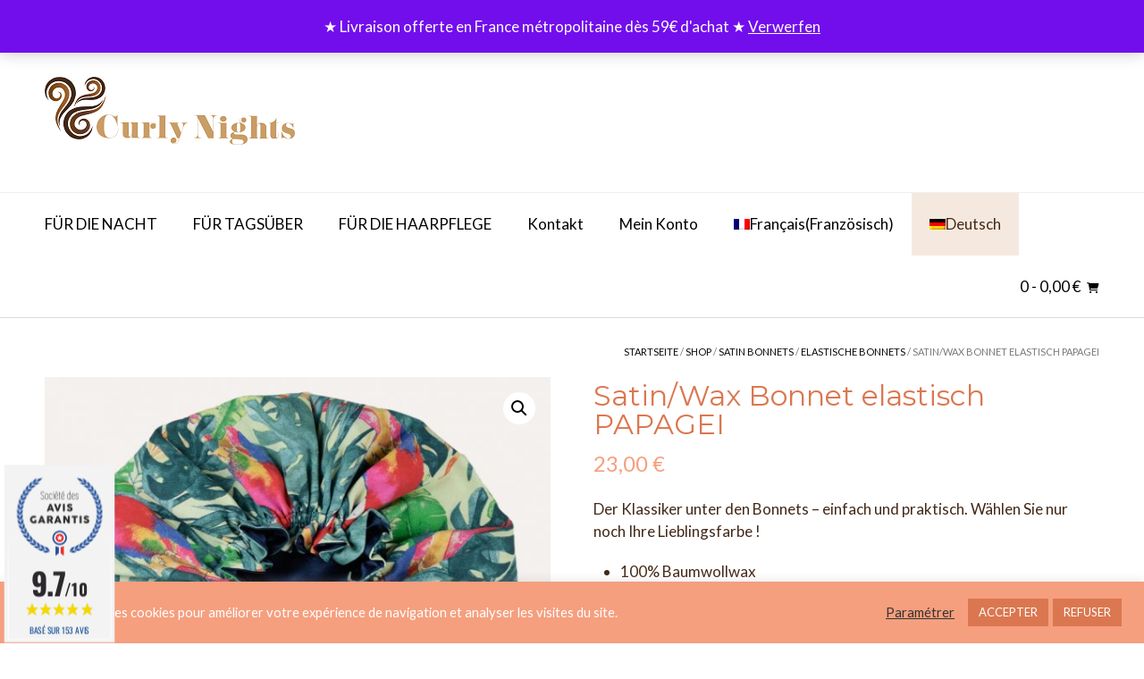

--- FILE ---
content_type: text/html; charset=UTF-8
request_url: https://www.curlynights.com/shop/satin-wax-bonnet-elastisch-papagei/
body_size: 29381
content:
<!DOCTYPE html><!-- Vogue.ORG -->
<html lang="de-DE">
<head>
<meta charset="UTF-8">
<meta name="viewport" content="width=device-width, initial-scale=1">
<link rel="profile" href="http://gmpg.org/xfn/11">
<meta name='robots' content='index, follow, max-image-preview:large, max-snippet:-1, max-video-preview:-1' />
	<style>img:is([sizes="auto" i], [sizes^="auto," i]) { contain-intrinsic-size: 3000px 1500px }</style>
	
	<!-- This site is optimized with the Yoast SEO plugin v25.7 - https://yoast.com/wordpress/plugins/seo/ -->
	<title>Satin/Wax Bonnet elastisch PAPAGEI &#8902; Curly Nights</title>
<link data-rocket-preload as="style" href="https://fonts.googleapis.com/css?family=Open%20Sans%3A600%2C400%2C400i%7COswald%3A700%7CLato%3Aregular%2Citalic%2C700%7CMontserrat%3Aregular%2C700%26amp%3Bsubset%3Dlatin%2C%7COpen%20Sans%3A400%2C300%2C300italic%2C400italic%2C600%2C600italic%2C700%2C700italic%7CLato%3A400%2C300%2C300italic%2C400italic%2C700%2C700italic&#038;display=swap" rel="preload">
<link href="https://fonts.googleapis.com/css?family=Open%20Sans%3A600%2C400%2C400i%7COswald%3A700%7CLato%3Aregular%2Citalic%2C700%7CMontserrat%3Aregular%2C700%26amp%3Bsubset%3Dlatin%2C%7COpen%20Sans%3A400%2C300%2C300italic%2C400italic%2C600%2C600italic%2C700%2C700italic%7CLato%3A400%2C300%2C300italic%2C400italic%2C700%2C700italic&#038;display=swap" media="print" onload="this.media=&#039;all&#039;" rel="stylesheet">
<noscript><link rel="stylesheet" href="https://fonts.googleapis.com/css?family=Open%20Sans%3A600%2C400%2C400i%7COswald%3A700%7CLato%3Aregular%2Citalic%2C700%7CMontserrat%3Aregular%2C700%26amp%3Bsubset%3Dlatin%2C%7COpen%20Sans%3A400%2C300%2C300italic%2C400italic%2C600%2C600italic%2C700%2C700italic%7CLato%3A400%2C300%2C300italic%2C400italic%2C700%2C700italic&#038;display=swap"></noscript>
	<meta name="description" content="Der Klassiker von Curly Nights : super einfach ein und auszuziehen, das elastische Bonnet schützt Ihr Haar die ganze Nacht." />
	<link rel="canonical" href="https://www.curlynights.com/shop/satin-wax-bonnet-elastisch-papagei/" />
	<meta property="og:locale" content="de_DE" />
	<meta property="og:type" content="article" />
	<meta property="og:title" content="Satin/Wax Bonnet elastisch PAPAGEI &#8902; Curly Nights" />
	<meta property="og:description" content="Der Klassiker von Curly Nights : super einfach ein und auszuziehen, das elastische Bonnet schützt Ihr Haar die ganze Nacht." />
	<meta property="og:url" content="https://www.curlynights.com/shop/satin-wax-bonnet-elastisch-papagei/" />
	<meta property="og:site_name" content="Curly Nights" />
	<meta property="article:modified_time" content="2021-05-09T13:38:27+00:00" />
	<meta property="og:image" content="https://www.curlynights.com/wp-content/uploads/2021/05/2021-64-2-1.jpg" />
	<meta property="og:image:width" content="1024" />
	<meta property="og:image:height" content="1024" />
	<meta property="og:image:type" content="image/jpeg" />
	<meta name="twitter:card" content="summary_large_image" />
	<script type="application/ld+json" class="yoast-schema-graph">{"@context":"https://schema.org","@graph":[{"@type":"WebPage","@id":"https://www.curlynights.com/shop/satin-wax-bonnet-elastisch-papagei/","url":"https://www.curlynights.com/shop/satin-wax-bonnet-elastisch-papagei/","name":"Satin/Wax Bonnet elastisch PAPAGEI &#8902; Curly Nights","isPartOf":{"@id":"https://www.curlynights.com/#website"},"primaryImageOfPage":{"@id":"https://www.curlynights.com/shop/satin-wax-bonnet-elastisch-papagei/#primaryimage"},"image":{"@id":"https://www.curlynights.com/shop/satin-wax-bonnet-elastisch-papagei/#primaryimage"},"thumbnailUrl":"https://www.curlynights.com/wp-content/uploads/2021/05/2021-64-2-1.jpg","datePublished":"2021-05-09T13:19:18+00:00","dateModified":"2021-05-09T13:38:27+00:00","description":"Der Klassiker von Curly Nights : super einfach ein und auszuziehen, das elastische Bonnet schützt Ihr Haar die ganze Nacht.","breadcrumb":{"@id":"https://www.curlynights.com/shop/satin-wax-bonnet-elastisch-papagei/#breadcrumb"},"inLanguage":"de","potentialAction":[{"@type":"ReadAction","target":["https://www.curlynights.com/shop/satin-wax-bonnet-elastisch-papagei/"]}]},{"@type":"ImageObject","inLanguage":"de","@id":"https://www.curlynights.com/shop/satin-wax-bonnet-elastisch-papagei/#primaryimage","url":"https://www.curlynights.com/wp-content/uploads/2021/05/2021-64-2-1.jpg","contentUrl":"https://www.curlynights.com/wp-content/uploads/2021/05/2021-64-2-1.jpg","width":1024,"height":1024,"caption":"satin bonnet locken PAPAGEI"},{"@type":"BreadcrumbList","@id":"https://www.curlynights.com/shop/satin-wax-bonnet-elastisch-papagei/#breadcrumb","itemListElement":[{"@type":"ListItem","position":1,"name":"Startseite","item":"https://www.curlynights.com/"},{"@type":"ListItem","position":2,"name":"Shop","item":"https://www.curlynights.com/shop/"},{"@type":"ListItem","position":3,"name":"Satin/Wax Bonnet elastisch PAPAGEI"}]},{"@type":"WebSite","@id":"https://www.curlynights.com/#website","url":"https://www.curlynights.com/","name":"Curly Nights","description":"Bonnets de nuit, de soin et taies d&#039;oreiller en wax et satin","publisher":{"@id":"https://www.curlynights.com/#organization"},"potentialAction":[{"@type":"SearchAction","target":{"@type":"EntryPoint","urlTemplate":"https://www.curlynights.com/?s={search_term_string}"},"query-input":{"@type":"PropertyValueSpecification","valueRequired":true,"valueName":"search_term_string"}}],"inLanguage":"de"},{"@type":"Organization","@id":"https://www.curlynights.com/#organization","name":"Curly Nights","url":"https://www.curlynights.com/","logo":{"@type":"ImageObject","inLanguage":"de","@id":"https://www.curlynights.com/#/schema/logo/image/","url":"https://www.curlynights.com/wp-content/uploads/2018/08/cropped-LOGO-GLYNNIS.png","contentUrl":"https://www.curlynights.com/wp-content/uploads/2018/08/cropped-LOGO-GLYNNIS.png","width":1024,"height":276,"caption":"Curly Nights"},"image":{"@id":"https://www.curlynights.com/#/schema/logo/image/"}}]}</script>
	<!-- / Yoast SEO plugin. -->


<link rel='dns-prefetch' href='//www.curlynights.com' />
<link rel='dns-prefetch' href='//www.societe-des-avis-garantis.fr' />
<link rel='dns-prefetch' href='//fonts.googleapis.com' />
<link href='https://fonts.gstatic.com' crossorigin rel='preconnect' />
<link rel="alternate" type="application/rss+xml" title="Curly Nights &raquo; Feed" href="https://www.curlynights.com/feed/" />
<link rel="alternate" type="application/rss+xml" title="Curly Nights &raquo; Kommentar-Feed" href="https://www.curlynights.com/comments/feed/" />
<link rel='stylesheet' id='sbi_styles-css' href='https://www.curlynights.com/wp-content/plugins/instagram-feed/css/sbi-styles.min.css?ver=6.9.1' type='text/css' media='all' />
<style id='wp-emoji-styles-inline-css' type='text/css'>

	img.wp-smiley, img.emoji {
		display: inline !important;
		border: none !important;
		box-shadow: none !important;
		height: 1em !important;
		width: 1em !important;
		margin: 0 0.07em !important;
		vertical-align: -0.1em !important;
		background: none !important;
		padding: 0 !important;
	}
</style>
<link rel='stylesheet' id='wp-block-library-css' href='https://www.curlynights.com/wp-includes/css/dist/block-library/style.min.css?ver=6.8.3' type='text/css' media='all' />
<style id='classic-theme-styles-inline-css' type='text/css'>
/*! This file is auto-generated */
.wp-block-button__link{color:#fff;background-color:#32373c;border-radius:9999px;box-shadow:none;text-decoration:none;padding:calc(.667em + 2px) calc(1.333em + 2px);font-size:1.125em}.wp-block-file__button{background:#32373c;color:#fff;text-decoration:none}
</style>
<style id='global-styles-inline-css' type='text/css'>
:root{--wp--preset--aspect-ratio--square: 1;--wp--preset--aspect-ratio--4-3: 4/3;--wp--preset--aspect-ratio--3-4: 3/4;--wp--preset--aspect-ratio--3-2: 3/2;--wp--preset--aspect-ratio--2-3: 2/3;--wp--preset--aspect-ratio--16-9: 16/9;--wp--preset--aspect-ratio--9-16: 9/16;--wp--preset--color--black: #000000;--wp--preset--color--cyan-bluish-gray: #abb8c3;--wp--preset--color--white: #ffffff;--wp--preset--color--pale-pink: #f78da7;--wp--preset--color--vivid-red: #cf2e2e;--wp--preset--color--luminous-vivid-orange: #ff6900;--wp--preset--color--luminous-vivid-amber: #fcb900;--wp--preset--color--light-green-cyan: #7bdcb5;--wp--preset--color--vivid-green-cyan: #00d084;--wp--preset--color--pale-cyan-blue: #8ed1fc;--wp--preset--color--vivid-cyan-blue: #0693e3;--wp--preset--color--vivid-purple: #9b51e0;--wp--preset--gradient--vivid-cyan-blue-to-vivid-purple: linear-gradient(135deg,rgba(6,147,227,1) 0%,rgb(155,81,224) 100%);--wp--preset--gradient--light-green-cyan-to-vivid-green-cyan: linear-gradient(135deg,rgb(122,220,180) 0%,rgb(0,208,130) 100%);--wp--preset--gradient--luminous-vivid-amber-to-luminous-vivid-orange: linear-gradient(135deg,rgba(252,185,0,1) 0%,rgba(255,105,0,1) 100%);--wp--preset--gradient--luminous-vivid-orange-to-vivid-red: linear-gradient(135deg,rgba(255,105,0,1) 0%,rgb(207,46,46) 100%);--wp--preset--gradient--very-light-gray-to-cyan-bluish-gray: linear-gradient(135deg,rgb(238,238,238) 0%,rgb(169,184,195) 100%);--wp--preset--gradient--cool-to-warm-spectrum: linear-gradient(135deg,rgb(74,234,220) 0%,rgb(151,120,209) 20%,rgb(207,42,186) 40%,rgb(238,44,130) 60%,rgb(251,105,98) 80%,rgb(254,248,76) 100%);--wp--preset--gradient--blush-light-purple: linear-gradient(135deg,rgb(255,206,236) 0%,rgb(152,150,240) 100%);--wp--preset--gradient--blush-bordeaux: linear-gradient(135deg,rgb(254,205,165) 0%,rgb(254,45,45) 50%,rgb(107,0,62) 100%);--wp--preset--gradient--luminous-dusk: linear-gradient(135deg,rgb(255,203,112) 0%,rgb(199,81,192) 50%,rgb(65,88,208) 100%);--wp--preset--gradient--pale-ocean: linear-gradient(135deg,rgb(255,245,203) 0%,rgb(182,227,212) 50%,rgb(51,167,181) 100%);--wp--preset--gradient--electric-grass: linear-gradient(135deg,rgb(202,248,128) 0%,rgb(113,206,126) 100%);--wp--preset--gradient--midnight: linear-gradient(135deg,rgb(2,3,129) 0%,rgb(40,116,252) 100%);--wp--preset--font-size--small: 13px;--wp--preset--font-size--medium: 20px;--wp--preset--font-size--large: 36px;--wp--preset--font-size--x-large: 42px;--wp--preset--spacing--20: 0.44rem;--wp--preset--spacing--30: 0.67rem;--wp--preset--spacing--40: 1rem;--wp--preset--spacing--50: 1.5rem;--wp--preset--spacing--60: 2.25rem;--wp--preset--spacing--70: 3.38rem;--wp--preset--spacing--80: 5.06rem;--wp--preset--shadow--natural: 6px 6px 9px rgba(0, 0, 0, 0.2);--wp--preset--shadow--deep: 12px 12px 50px rgba(0, 0, 0, 0.4);--wp--preset--shadow--sharp: 6px 6px 0px rgba(0, 0, 0, 0.2);--wp--preset--shadow--outlined: 6px 6px 0px -3px rgba(255, 255, 255, 1), 6px 6px rgba(0, 0, 0, 1);--wp--preset--shadow--crisp: 6px 6px 0px rgba(0, 0, 0, 1);}:where(.is-layout-flex){gap: 0.5em;}:where(.is-layout-grid){gap: 0.5em;}body .is-layout-flex{display: flex;}.is-layout-flex{flex-wrap: wrap;align-items: center;}.is-layout-flex > :is(*, div){margin: 0;}body .is-layout-grid{display: grid;}.is-layout-grid > :is(*, div){margin: 0;}:where(.wp-block-columns.is-layout-flex){gap: 2em;}:where(.wp-block-columns.is-layout-grid){gap: 2em;}:where(.wp-block-post-template.is-layout-flex){gap: 1.25em;}:where(.wp-block-post-template.is-layout-grid){gap: 1.25em;}.has-black-color{color: var(--wp--preset--color--black) !important;}.has-cyan-bluish-gray-color{color: var(--wp--preset--color--cyan-bluish-gray) !important;}.has-white-color{color: var(--wp--preset--color--white) !important;}.has-pale-pink-color{color: var(--wp--preset--color--pale-pink) !important;}.has-vivid-red-color{color: var(--wp--preset--color--vivid-red) !important;}.has-luminous-vivid-orange-color{color: var(--wp--preset--color--luminous-vivid-orange) !important;}.has-luminous-vivid-amber-color{color: var(--wp--preset--color--luminous-vivid-amber) !important;}.has-light-green-cyan-color{color: var(--wp--preset--color--light-green-cyan) !important;}.has-vivid-green-cyan-color{color: var(--wp--preset--color--vivid-green-cyan) !important;}.has-pale-cyan-blue-color{color: var(--wp--preset--color--pale-cyan-blue) !important;}.has-vivid-cyan-blue-color{color: var(--wp--preset--color--vivid-cyan-blue) !important;}.has-vivid-purple-color{color: var(--wp--preset--color--vivid-purple) !important;}.has-black-background-color{background-color: var(--wp--preset--color--black) !important;}.has-cyan-bluish-gray-background-color{background-color: var(--wp--preset--color--cyan-bluish-gray) !important;}.has-white-background-color{background-color: var(--wp--preset--color--white) !important;}.has-pale-pink-background-color{background-color: var(--wp--preset--color--pale-pink) !important;}.has-vivid-red-background-color{background-color: var(--wp--preset--color--vivid-red) !important;}.has-luminous-vivid-orange-background-color{background-color: var(--wp--preset--color--luminous-vivid-orange) !important;}.has-luminous-vivid-amber-background-color{background-color: var(--wp--preset--color--luminous-vivid-amber) !important;}.has-light-green-cyan-background-color{background-color: var(--wp--preset--color--light-green-cyan) !important;}.has-vivid-green-cyan-background-color{background-color: var(--wp--preset--color--vivid-green-cyan) !important;}.has-pale-cyan-blue-background-color{background-color: var(--wp--preset--color--pale-cyan-blue) !important;}.has-vivid-cyan-blue-background-color{background-color: var(--wp--preset--color--vivid-cyan-blue) !important;}.has-vivid-purple-background-color{background-color: var(--wp--preset--color--vivid-purple) !important;}.has-black-border-color{border-color: var(--wp--preset--color--black) !important;}.has-cyan-bluish-gray-border-color{border-color: var(--wp--preset--color--cyan-bluish-gray) !important;}.has-white-border-color{border-color: var(--wp--preset--color--white) !important;}.has-pale-pink-border-color{border-color: var(--wp--preset--color--pale-pink) !important;}.has-vivid-red-border-color{border-color: var(--wp--preset--color--vivid-red) !important;}.has-luminous-vivid-orange-border-color{border-color: var(--wp--preset--color--luminous-vivid-orange) !important;}.has-luminous-vivid-amber-border-color{border-color: var(--wp--preset--color--luminous-vivid-amber) !important;}.has-light-green-cyan-border-color{border-color: var(--wp--preset--color--light-green-cyan) !important;}.has-vivid-green-cyan-border-color{border-color: var(--wp--preset--color--vivid-green-cyan) !important;}.has-pale-cyan-blue-border-color{border-color: var(--wp--preset--color--pale-cyan-blue) !important;}.has-vivid-cyan-blue-border-color{border-color: var(--wp--preset--color--vivid-cyan-blue) !important;}.has-vivid-purple-border-color{border-color: var(--wp--preset--color--vivid-purple) !important;}.has-vivid-cyan-blue-to-vivid-purple-gradient-background{background: var(--wp--preset--gradient--vivid-cyan-blue-to-vivid-purple) !important;}.has-light-green-cyan-to-vivid-green-cyan-gradient-background{background: var(--wp--preset--gradient--light-green-cyan-to-vivid-green-cyan) !important;}.has-luminous-vivid-amber-to-luminous-vivid-orange-gradient-background{background: var(--wp--preset--gradient--luminous-vivid-amber-to-luminous-vivid-orange) !important;}.has-luminous-vivid-orange-to-vivid-red-gradient-background{background: var(--wp--preset--gradient--luminous-vivid-orange-to-vivid-red) !important;}.has-very-light-gray-to-cyan-bluish-gray-gradient-background{background: var(--wp--preset--gradient--very-light-gray-to-cyan-bluish-gray) !important;}.has-cool-to-warm-spectrum-gradient-background{background: var(--wp--preset--gradient--cool-to-warm-spectrum) !important;}.has-blush-light-purple-gradient-background{background: var(--wp--preset--gradient--blush-light-purple) !important;}.has-blush-bordeaux-gradient-background{background: var(--wp--preset--gradient--blush-bordeaux) !important;}.has-luminous-dusk-gradient-background{background: var(--wp--preset--gradient--luminous-dusk) !important;}.has-pale-ocean-gradient-background{background: var(--wp--preset--gradient--pale-ocean) !important;}.has-electric-grass-gradient-background{background: var(--wp--preset--gradient--electric-grass) !important;}.has-midnight-gradient-background{background: var(--wp--preset--gradient--midnight) !important;}.has-small-font-size{font-size: var(--wp--preset--font-size--small) !important;}.has-medium-font-size{font-size: var(--wp--preset--font-size--medium) !important;}.has-large-font-size{font-size: var(--wp--preset--font-size--large) !important;}.has-x-large-font-size{font-size: var(--wp--preset--font-size--x-large) !important;}
:where(.wp-block-post-template.is-layout-flex){gap: 1.25em;}:where(.wp-block-post-template.is-layout-grid){gap: 1.25em;}
:where(.wp-block-columns.is-layout-flex){gap: 2em;}:where(.wp-block-columns.is-layout-grid){gap: 2em;}
:root :where(.wp-block-pullquote){font-size: 1.5em;line-height: 1.6;}
</style>
<link data-minify="1" rel='stylesheet' id='cookie-law-info-css' href='https://www.curlynights.com/wp-content/cache/min/1/wp-content/plugins/cookie-law-info/legacy/public/css/cookie-law-info-public.css?ver=1768962463' type='text/css' media='all' />
<link data-minify="1" rel='stylesheet' id='cookie-law-info-gdpr-css' href='https://www.curlynights.com/wp-content/cache/min/1/wp-content/plugins/cookie-law-info/legacy/public/css/cookie-law-info-gdpr.css?ver=1768962463' type='text/css' media='all' />
<link rel='stylesheet' id='photoswipe-css' href='https://www.curlynights.com/wp-content/plugins/woocommerce/assets/css/photoswipe/photoswipe.min.css?ver=10.1.3' type='text/css' media='all' />
<link rel='stylesheet' id='photoswipe-default-skin-css' href='https://www.curlynights.com/wp-content/plugins/woocommerce/assets/css/photoswipe/default-skin/default-skin.min.css?ver=10.1.3' type='text/css' media='all' />
<link data-minify="1" rel='stylesheet' id='woocommerce-layout-css' href='https://www.curlynights.com/wp-content/cache/min/1/wp-content/plugins/woocommerce/assets/css/woocommerce-layout.css?ver=1768962463' type='text/css' media='all' />
<link data-minify="1" rel='stylesheet' id='woocommerce-smallscreen-css' href='https://www.curlynights.com/wp-content/cache/min/1/wp-content/plugins/woocommerce/assets/css/woocommerce-smallscreen.css?ver=1768962463' type='text/css' media='only screen and (max-width: 768px)' />
<link data-minify="1" rel='stylesheet' id='woocommerce-general-css' href='https://www.curlynights.com/wp-content/cache/min/1/wp-content/plugins/woocommerce/assets/css/woocommerce.css?ver=1768962463' type='text/css' media='all' />
<style id='woocommerce-inline-inline-css' type='text/css'>
.woocommerce form .form-row .required { visibility: visible; }
</style>
<link data-minify="1" rel='stylesheet' id='wcz-frontend-css' href='https://www.curlynights.com/wp-content/cache/min/1/wp-content/plugins/woocustomizer/assets/css/frontend.css?ver=1768962463' type='text/css' media='all' />
<link rel='stylesheet' id='wpml-legacy-horizontal-list-0-css' href='https://www.curlynights.com/wp-content/plugins/sitepress-multilingual-cms/templates/language-switchers/legacy-list-horizontal/style.min.css?ver=1' type='text/css' media='all' />
<style id='wpml-legacy-horizontal-list-0-inline-css' type='text/css'>
.wpml-ls-statics-footer{background-color:#ffffff;}.wpml-ls-statics-footer, .wpml-ls-statics-footer .wpml-ls-sub-menu, .wpml-ls-statics-footer a {border-color:#cdcdcd;}.wpml-ls-statics-footer a, .wpml-ls-statics-footer .wpml-ls-sub-menu a, .wpml-ls-statics-footer .wpml-ls-sub-menu a:link, .wpml-ls-statics-footer li:not(.wpml-ls-current-language) .wpml-ls-link, .wpml-ls-statics-footer li:not(.wpml-ls-current-language) .wpml-ls-link:link {color:#444444;background-color:#ffffff;}.wpml-ls-statics-footer .wpml-ls-sub-menu a:hover,.wpml-ls-statics-footer .wpml-ls-sub-menu a:focus, .wpml-ls-statics-footer .wpml-ls-sub-menu a:link:hover, .wpml-ls-statics-footer .wpml-ls-sub-menu a:link:focus {color:#000000;background-color:#eeeeee;}.wpml-ls-statics-footer .wpml-ls-current-language > a {color:#444444;background-color:#ffffff;}.wpml-ls-statics-footer .wpml-ls-current-language:hover>a, .wpml-ls-statics-footer .wpml-ls-current-language>a:focus {color:#000000;background-color:#eeeeee;}
</style>
<link rel='stylesheet' id='wpml-menu-item-0-css' href='https://www.curlynights.com/wp-content/plugins/sitepress-multilingual-cms/templates/language-switchers/menu-item/style.min.css?ver=1' type='text/css' media='all' />
<style id='wpml-menu-item-0-inline-css' type='text/css'>
.wpml-ls-slot-48, .wpml-ls-slot-48 a, .wpml-ls-slot-48 a:visited{color:#432918;}.wpml-ls-slot-48.wpml-ls-current-language, .wpml-ls-slot-48.wpml-ls-current-language a, .wpml-ls-slot-48.wpml-ls-current-language a:visited{color:#432918;background-color:#f5e9df;}
</style>

<link data-minify="1" rel='stylesheet' id='wcsag-main-css' href='https://www.curlynights.com/wp-content/cache/min/1/wp-content/plugins/woo-guaranteed-reviews-company/assets/css/main.css?ver=1768962463' type='text/css' media='all' />
<link data-minify="1" rel='stylesheet' id='cms-navigation-style-base-css' href='https://www.curlynights.com/wp-content/cache/min/1/wp-content/plugins/wpml-cms-nav/res/css/cms-navigation-base.css?ver=1768962463' type='text/css' media='screen' />
<link data-minify="1" rel='stylesheet' id='cms-navigation-style-css' href='https://www.curlynights.com/wp-content/cache/min/1/wp-content/plugins/wpml-cms-nav/res/css/cms-navigation.css?ver=1768962463' type='text/css' media='screen' />
<link data-minify="1" rel='stylesheet' id='brands-styles-css' href='https://www.curlynights.com/wp-content/cache/min/1/wp-content/plugins/woocommerce/assets/css/brands.css?ver=1768962463' type='text/css' media='all' />



<link data-minify="1" rel='stylesheet' id='vogue-font-awesome-css' href='https://www.curlynights.com/wp-content/cache/min/1/wp-content/themes/vogue/includes/font-awesome/css/all.min.css?ver=1768962463' type='text/css' media='all' />
<link data-minify="1" rel='stylesheet' id='vogue-style-css' href='https://www.curlynights.com/wp-content/cache/min/1/wp-content/themes/vogue/style.css?ver=1768962463' type='text/css' media='all' />
<link data-minify="1" rel='stylesheet' id='vogue-header-style-css' href='https://www.curlynights.com/wp-content/cache/min/1/wp-content/themes/vogue/templates/css/header-four.css?ver=1768962463' type='text/css' media='all' />
<link data-minify="1" rel='stylesheet' id='vogue-standard-woocommerce-style-css' href='https://www.curlynights.com/wp-content/cache/min/1/wp-content/themes/vogue/templates/css/woocommerce-standard-style.css?ver=1768962463' type='text/css' media='all' />
<link data-minify="1" rel='stylesheet' id='vogue-footer-style-css' href='https://www.curlynights.com/wp-content/cache/min/1/wp-content/themes/vogue/templates/css/footer-social.css?ver=1768962463' type='text/css' media='all' />
<style id='wcz-customizer-custom-css-inline-css' type='text/css'>
div.wcz-new-product-badge span{background-color:#db7750;color:#000000 !important;}body.single-product .product_meta .sku_wrapper{display:none !important;}body.single-product .product_meta .posted_in{display:none !important;}body.woocommerce-cart .wc-proceed-to-checkout a.button.checkout-button{font-size:22px !important;}
</style>
<script type="text/javascript" id="wpml-cookie-js-extra">
/* <![CDATA[ */
var wpml_cookies = {"wp-wpml_current_language":{"value":"de","expires":1,"path":"\/"}};
var wpml_cookies = {"wp-wpml_current_language":{"value":"de","expires":1,"path":"\/"}};
/* ]]> */
</script>
<script type="text/javascript" src="https://www.curlynights.com/wp-content/plugins/sitepress-multilingual-cms/res/js/cookies/language-cookie.js?ver=476000" id="wpml-cookie-js" defer="defer" data-wp-strategy="defer"></script>
<script type="text/javascript" src="https://www.curlynights.com/wp-includes/js/jquery/jquery.min.js?ver=3.7.1" id="jquery-core-js"></script>
<script type="text/javascript" src="https://www.curlynights.com/wp-includes/js/jquery/jquery-migrate.min.js?ver=3.4.1" id="jquery-migrate-js" data-rocket-defer defer></script>
<script type="text/javascript" id="cookie-law-info-js-extra">
/* <![CDATA[ */
var Cli_Data = {"nn_cookie_ids":[],"cookielist":[],"non_necessary_cookies":[],"ccpaEnabled":"","ccpaRegionBased":"","ccpaBarEnabled":"","strictlyEnabled":["necessary","obligatoire"],"ccpaType":"gdpr","js_blocking":"1","custom_integration":"","triggerDomRefresh":"","secure_cookies":""};
var cli_cookiebar_settings = {"animate_speed_hide":"500","animate_speed_show":"500","background":"#f59f7e","border":"#b1a6a6c2","border_on":"","button_1_button_colour":"#db7750","button_1_button_hover":"#af5f40","button_1_link_colour":"#fff","button_1_as_button":"1","button_1_new_win":"","button_2_button_colour":"#333","button_2_button_hover":"#292929","button_2_link_colour":"#444","button_2_as_button":"","button_2_hidebar":"","button_3_button_colour":"#db7750","button_3_button_hover":"#af5f40","button_3_link_colour":"#fff","button_3_as_button":"1","button_3_new_win":"","button_4_button_colour":"#000","button_4_button_hover":"#000000","button_4_link_colour":"#333333","button_4_as_button":"","button_7_button_colour":"#61a229","button_7_button_hover":"#4e8221","button_7_link_colour":"#fff","button_7_as_button":"1","button_7_new_win":"","font_family":"inherit","header_fix":"","notify_animate_hide":"1","notify_animate_show":"","notify_div_id":"#cookie-law-info-bar","notify_position_horizontal":"right","notify_position_vertical":"bottom","scroll_close":"","scroll_close_reload":"","accept_close_reload":"","reject_close_reload":"","showagain_tab":"1","showagain_background":"#fff","showagain_border":"#000","showagain_div_id":"#cookie-law-info-again","showagain_x_position":"100px","text":"#ffffff","show_once_yn":"","show_once":"10000","logging_on":"","as_popup":"","popup_overlay":"1","bar_heading_text":"","cookie_bar_as":"banner","popup_showagain_position":"bottom-right","widget_position":"left"};
var log_object = {"ajax_url":"https:\/\/www.curlynights.com\/wp-admin\/admin-ajax.php"};
/* ]]> */
</script>
<script type="text/javascript" src="https://www.curlynights.com/wp-content/plugins/cookie-law-info/legacy/public/js/cookie-law-info-public.js?ver=3.3.3" id="cookie-law-info-js" data-rocket-defer defer></script>
<script type="text/javascript" src="https://www.curlynights.com/wp-content/plugins/woocommerce/assets/js/jquery-blockui/jquery.blockUI.min.js?ver=2.7.0-wc.10.1.3" id="jquery-blockui-js" defer="defer" data-wp-strategy="defer"></script>
<script type="text/javascript" id="wc-add-to-cart-js-extra">
/* <![CDATA[ */
var wc_add_to_cart_params = {"ajax_url":"\/wp-admin\/admin-ajax.php","wc_ajax_url":"\/?wc-ajax=%%endpoint%%","i18n_view_cart":"Warenkorb anzeigen","cart_url":"https:\/\/www.curlynights.com\/warenkorb-2\/","is_cart":"","cart_redirect_after_add":"no"};
/* ]]> */
</script>
<script type="text/javascript" src="https://www.curlynights.com/wp-content/plugins/woocommerce/assets/js/frontend/add-to-cart.min.js?ver=10.1.3" id="wc-add-to-cart-js" defer="defer" data-wp-strategy="defer"></script>
<script type="text/javascript" src="https://www.curlynights.com/wp-content/plugins/woocommerce/assets/js/zoom/jquery.zoom.min.js?ver=1.7.21-wc.10.1.3" id="zoom-js" defer="defer" data-wp-strategy="defer"></script>
<script type="text/javascript" src="https://www.curlynights.com/wp-content/plugins/woocommerce/assets/js/flexslider/jquery.flexslider.min.js?ver=2.7.2-wc.10.1.3" id="flexslider-js" defer="defer" data-wp-strategy="defer"></script>
<script type="text/javascript" src="https://www.curlynights.com/wp-content/plugins/woocommerce/assets/js/photoswipe/photoswipe.min.js?ver=4.1.1-wc.10.1.3" id="photoswipe-js" defer="defer" data-wp-strategy="defer"></script>
<script type="text/javascript" src="https://www.curlynights.com/wp-content/plugins/woocommerce/assets/js/photoswipe/photoswipe-ui-default.min.js?ver=4.1.1-wc.10.1.3" id="photoswipe-ui-default-js" defer="defer" data-wp-strategy="defer"></script>
<script type="text/javascript" id="wc-single-product-js-extra">
/* <![CDATA[ */
var wc_single_product_params = {"i18n_required_rating_text":"Bitte w\u00e4hle eine Bewertung","i18n_rating_options":["1 von 5\u00a0Sternen","2 von 5\u00a0Sternen","3 von 5\u00a0Sternen","4 von 5\u00a0Sternen","5 von 5\u00a0Sternen"],"i18n_product_gallery_trigger_text":"Bildergalerie im Vollbildmodus anzeigen","review_rating_required":"yes","flexslider":{"rtl":false,"animation":"slide","smoothHeight":true,"directionNav":false,"controlNav":"thumbnails","slideshow":false,"animationSpeed":500,"animationLoop":false,"allowOneSlide":false},"zoom_enabled":"1","zoom_options":[],"photoswipe_enabled":"1","photoswipe_options":{"shareEl":false,"closeOnScroll":false,"history":false,"hideAnimationDuration":0,"showAnimationDuration":0},"flexslider_enabled":"1"};
/* ]]> */
</script>
<script type="text/javascript" src="https://www.curlynights.com/wp-content/plugins/woocommerce/assets/js/frontend/single-product.min.js?ver=10.1.3" id="wc-single-product-js" defer="defer" data-wp-strategy="defer"></script>
<script type="text/javascript" src="https://www.curlynights.com/wp-content/plugins/woocommerce/assets/js/js-cookie/js.cookie.min.js?ver=2.1.4-wc.10.1.3" id="js-cookie-js" defer="defer" data-wp-strategy="defer"></script>
<script type="text/javascript" id="woocommerce-js-extra">
/* <![CDATA[ */
var woocommerce_params = {"ajax_url":"\/wp-admin\/admin-ajax.php","wc_ajax_url":"\/?wc-ajax=%%endpoint%%","i18n_password_show":"Passwort anzeigen","i18n_password_hide":"Passwort verbergen"};
/* ]]> */
</script>
<script type="text/javascript" src="https://www.curlynights.com/wp-content/plugins/woocommerce/assets/js/frontend/woocommerce.min.js?ver=10.1.3" id="woocommerce-js" defer="defer" data-wp-strategy="defer"></script>
<script type="text/javascript" src="https://www.curlynights.com/wp-content/plugins/elementor-pro/assets/js/page-transitions.min.js?ver=3.15.1" id="page-transitions-js" data-rocket-defer defer></script>
<link rel="https://api.w.org/" href="https://www.curlynights.com/wp-json/" /><link rel="alternate" title="JSON" type="application/json" href="https://www.curlynights.com/wp-json/wp/v2/product/10157" /><link rel="EditURI" type="application/rsd+xml" title="RSD" href="https://www.curlynights.com/xmlrpc.php?rsd" />
<meta name="generator" content="WordPress 6.8.3" />
<meta name="generator" content="WooCommerce 10.1.3" />
<link rel='shortlink' href='https://www.curlynights.com/?p=10157' />
<link rel="alternate" title="oEmbed (JSON)" type="application/json+oembed" href="https://www.curlynights.com/wp-json/oembed/1.0/embed?url=https%3A%2F%2Fwww.curlynights.com%2Fshop%2Fsatin-wax-bonnet-elastisch-papagei%2F" />
<link rel="alternate" title="oEmbed (XML)" type="text/xml+oembed" href="https://www.curlynights.com/wp-json/oembed/1.0/embed?url=https%3A%2F%2Fwww.curlynights.com%2Fshop%2Fsatin-wax-bonnet-elastisch-papagei%2F&#038;format=xml" />
<meta name="generator" content="WPML ver:4.7.6 stt:4,3;" />
	<noscript><style>.woocommerce-product-gallery{ opacity: 1 !important; }</style></noscript>
	<meta name="generator" content="Elementor 3.31.2; features: additional_custom_breakpoints, e_element_cache; settings: css_print_method-external, google_font-enabled, font_display-auto">
			<style>
				.e-con.e-parent:nth-of-type(n+4):not(.e-lazyloaded):not(.e-no-lazyload),
				.e-con.e-parent:nth-of-type(n+4):not(.e-lazyloaded):not(.e-no-lazyload) * {
					background-image: none !important;
				}
				@media screen and (max-height: 1024px) {
					.e-con.e-parent:nth-of-type(n+3):not(.e-lazyloaded):not(.e-no-lazyload),
					.e-con.e-parent:nth-of-type(n+3):not(.e-lazyloaded):not(.e-no-lazyload) * {
						background-image: none !important;
					}
				}
				@media screen and (max-height: 640px) {
					.e-con.e-parent:nth-of-type(n+2):not(.e-lazyloaded):not(.e-no-lazyload),
					.e-con.e-parent:nth-of-type(n+2):not(.e-lazyloaded):not(.e-no-lazyload) * {
						background-image: none !important;
					}
				}
			</style>
			<link rel="icon" href="https://www.curlynights.com/wp-content/uploads/2018/08/cropped-Untitled-design-e1534085940356-1-32x32.jpg" sizes="32x32" />
<link rel="icon" href="https://www.curlynights.com/wp-content/uploads/2018/08/cropped-Untitled-design-e1534085940356-1-192x192.jpg" sizes="192x192" />
<link rel="apple-touch-icon" href="https://www.curlynights.com/wp-content/uploads/2018/08/cropped-Untitled-design-e1534085940356-1-180x180.jpg" />
<meta name="msapplication-TileImage" content="https://www.curlynights.com/wp-content/uploads/2018/08/cropped-Untitled-design-e1534085940356-1-270x270.jpg" />
<noscript><style id="rocket-lazyload-nojs-css">.rll-youtube-player, [data-lazy-src]{display:none !important;}</style></noscript><meta name="generator" content="WP Rocket 3.19.3" data-wpr-features="wpr_defer_js wpr_lazyload_images wpr_minify_css wpr_desktop" /></head>
<body class="wp-singular product-template-default single single-product postid-10157 wp-custom-logo wp-theme-vogue theme-vogue woocommerce woocommerce-page woocommerce-demo-store woocommerce-no-js wcz-woocommerce group-blog elementor-default elementor-kit-4654">
<p role="complementary" aria-label="Shop-Mitteilung" class="woocommerce-store-notice demo_store" data-notice-id="1d7e0dfd6466a18093d6bb757bbc8d0b" style="display:none;"> ★ Livraison offerte en France métropolitaine dès 59€ d'achat ★ <a role="button" href="#" class="woocommerce-store-notice__dismiss-link">Verwerfen</a></p>		<e-page-transition class="e-page-transition--entering" exclude="^https\:\/\/www\.curlynights\.com\/wp\-admin\/">
					</e-page-transition>
		<div data-rocket-location-hash="ae72db785b09f080c47860ca6d4b418d" id="page" class="hfeed site vogue-no-slider">

<a class="skip-link screen-reader-text" href="#site-content">Skip to content</a>

	
		
		
		
<header data-rocket-location-hash="c1349e9f2c28a9bd5edf377611ab706c" id="masthead" class="site-header site-header-four  ">

	
			<div data-rocket-location-hash="ef1e14da38cad0353e5e31af467aba16" class="site-header-topbar">
			<div data-rocket-location-hash="812cf5d9e623de51475186441f7391f8" class="site-container">

				<div class="site-topbar-left">
					
					
									</div>

				<div class="site-topbar-right">
					
					
					
					
									</div>

				
			</div>

			<div data-rocket-location-hash="f528cca55694dd458bc282895b2f4977" class="clearboth"></div>
		</div>
	
	<div data-rocket-location-hash="599aad2253e6ba5145e43e1751ea6627" class="site-header-inner">
		<div class="site-container">

			<div class="site-branding">

							        <a href="https://www.curlynights.com/" class="site-logo-img" title="Curly Nights"><img src="data:image/svg+xml,%3Csvg%20xmlns='http://www.w3.org/2000/svg'%20viewBox='0%200%200%200'%3E%3C/svg%3E" alt="Curly Nights" data-lazy-src="https://www.curlynights.com/wp-content/uploads/2020/07/cropped-Logo-final-curlynights-site.png" /><noscript><img src="https://www.curlynights.com/wp-content/uploads/2020/07/cropped-Logo-final-curlynights-site.png" alt="Curly Nights" /></noscript></a>
			    
			</div><!-- .site-branding -->

			<div class="site-main-right">

				
					
				
			</div>

			<div data-rocket-location-hash="0354d240e68efc4ab9b94aca2651f3d9" class="clearboth"></div>
		</div>
		
					<nav id="site-navigation" class="main-navigation  vogue-mobile-nav-skin-dark" role="navigation">
				<button class="header-menu-button"><i class="fas fa-bars"></i><span>menu</span></button>
				<div id="main-menu" class="main-menu-container">
					<div class="site-container main-menu-inner">
						<button class="main-menu-close"><i class="fas fa-angle-right"></i><i class="fas fa-angle-left"></i></button>
						<div class="menu-main-menu-container"><ul id="primary-menu" class="menu"><li id="menu-item-7505" class="menu-item menu-item-type-custom menu-item-object-custom menu-item-has-children menu-item-7505"><a href="https://www.curlynights.com/curly-nights">FÜR DIE NACHT</a>
<ul class="sub-menu">
	<li id="menu-item-138" class="menu-item menu-item-type-custom menu-item-object-custom menu-item-138"><a href="https://www.curlynights.com/produkt-kategorie/bonnets">BONNETS</a></li>
	<li id="menu-item-10625" class="menu-item menu-item-type-custom menu-item-object-custom menu-item-10625"><a href="https://www.curlynights.com/produkt-kategorie/satin-turban-schlafen-haare">TURBANE</a></li>
	<li id="menu-item-1889" class="menu-item menu-item-type-custom menu-item-object-custom menu-item-1889"><a href="https://www.curlynights.com/produkt-kategorie/kopfkissenbezuege">KOPFKISSENBEZÜGE</a></li>
	<li id="menu-item-9048" class="menu-item menu-item-type-custom menu-item-object-custom menu-item-9048"><a href="https://www.curlynights.com/produkt-kategorie/kimonos-2">KIMONOS</a></li>
	<li id="menu-item-932" class="menu-item menu-item-type-custom menu-item-object-custom menu-item-has-children menu-item-932"><a href="https://www.curlynights.com/produkt-kategorie/sets">PYJAMAS</a>
	<ul class="sub-menu">
		<li id="menu-item-221" class="menu-item menu-item-type-custom menu-item-object-custom menu-item-221"><a href="https://www.curlynights.com/produkt-kategorie/shorts">SHORTS</a></li>
		<li id="menu-item-222" class="menu-item menu-item-type-custom menu-item-object-custom menu-item-222"><a href="https://www.curlynights.com/produkt-kategorie/t-shirts">T-SHIRTS</a></li>
	</ul>
</li>
</ul>
</li>
<li id="menu-item-7513" class="menu-item menu-item-type-custom menu-item-object-custom menu-item-has-children menu-item-7513"><a href="https://www.curlynights.com/curly-days-fashion">FÜR TAGSÜBER</a>
<ul class="sub-menu">
	<li id="menu-item-11273" class="menu-item menu-item-type-custom menu-item-object-custom menu-item-11273"><a href="https://www.curlynights.com/produkt-kategorie/muetzen/">BEANIES</a></li>
	<li id="menu-item-7516" class="menu-item menu-item-type-custom menu-item-object-custom menu-item-7516"><a href="https://www.curlynights.com/produkt-kategorie/fashion">HEADBANDS SATIN/WAX</a></li>
	<li id="menu-item-10626" class="menu-item menu-item-type-custom menu-item-object-custom menu-item-10626"><a href="https://www.curlynights.com/produkt-kategorie/satin-turban-schlafen-haare">TURBANE</a></li>
	<li id="menu-item-7517" class="menu-item menu-item-type-custom menu-item-object-custom menu-item-7517"><a href="https://www.curlynights.com/produkt-kategorie/accessoires/scrunchies">SCRUNCHIES</a></li>
	<li id="menu-item-7514" class="menu-item menu-item-type-custom menu-item-object-custom menu-item-7514"><a href="https://www.curlynights.com/produkt-kategorie/t-shirts/t-shirt-girlfriend">T-SHIRT GIRLFRIEND</a></li>
	<li id="menu-item-7515" class="menu-item menu-item-type-custom menu-item-object-custom menu-item-7515"><a href="https://www.curlynights.com/produkt-kategorie/t-shirts/t-shirt-boyfriend">T-SHIRT BOYFRIEND</a></li>
</ul>
</li>
<li id="menu-item-7534" class="menu-item menu-item-type-custom menu-item-object-custom menu-item-has-children menu-item-7534"><a href="https://www.curlynights.com/curly-care-haarpflege">FÜR DIE HAARPFLEGE</a>
<ul class="sub-menu">
	<li id="menu-item-7535" class="menu-item menu-item-type-custom menu-item-object-custom menu-item-7535"><a href="https://www.curlynights.com/produkt-kategorie/haube-bonnet-haarkur-dusche">BONNET 2 IN 1</a></li>
	<li id="menu-item-7536" class="menu-item menu-item-type-custom menu-item-object-custom menu-item-7536"><a href="https://www.curlynights.com/produkt-kategorie/accessoires/headband-sport-kosmetik">HEADBANDS SATIN / FROTEE</a></li>
</ul>
</li>
<li id="menu-item-851" class="menu-item menu-item-type-post_type menu-item-object-page menu-item-has-children menu-item-851"><a href="https://www.curlynights.com/kontakt/">Kontakt</a>
<ul class="sub-menu">
	<li id="menu-item-808" class="menu-item menu-item-type-post_type menu-item-object-page menu-item-808"><a href="https://www.curlynights.com/wer-sind-wir-die-curly-nights-philosophie/">Über uns</a></li>
</ul>
</li>
<li id="menu-item-10288" class="menu-item menu-item-type-post_type menu-item-object-page menu-item-10288"><a href="https://www.curlynights.com/mein-konto/">Mein Konto</a></li>
<li id="menu-item-wpml-ls-48-fr" class="menu-item wpml-ls-slot-48 wpml-ls-item wpml-ls-item-fr wpml-ls-menu-item wpml-ls-first-item menu-item-type-wpml_ls_menu_item menu-item-object-wpml_ls_menu_item menu-item-wpml-ls-48-fr"><a href="https://www.curlynights.com/fr/shop/bonnet-satin-wax-elastique-perroquet/" title="Wechseln zu Französisch"><img
            class="wpml-ls-flag"
            src="data:image/svg+xml,%3Csvg%20xmlns='http://www.w3.org/2000/svg'%20viewBox='0%200%200%200'%3E%3C/svg%3E"
            alt=""
            
            
    data-lazy-src="https://www.curlynights.com/wp-content/plugins/sitepress-multilingual-cms/res/flags/fr.png" /><noscript><img
            class="wpml-ls-flag"
            src="https://www.curlynights.com/wp-content/plugins/sitepress-multilingual-cms/res/flags/fr.png"
            alt=""
            
            
    /></noscript><span class="wpml-ls-native" lang="fr">Français</span><span class="wpml-ls-display"><span class="wpml-ls-bracket"> (</span>Französisch<span class="wpml-ls-bracket">)</span></span></a></li>
<li id="menu-item-wpml-ls-48-de" class="menu-item wpml-ls-slot-48 wpml-ls-item wpml-ls-item-de wpml-ls-current-language wpml-ls-menu-item wpml-ls-last-item menu-item-type-wpml_ls_menu_item menu-item-object-wpml_ls_menu_item menu-item-wpml-ls-48-de"><a href="https://www.curlynights.com/shop/satin-wax-bonnet-elastisch-papagei/" title="Wechseln zu Deutsch"><img
            class="wpml-ls-flag"
            src="data:image/svg+xml,%3Csvg%20xmlns='http://www.w3.org/2000/svg'%20viewBox='0%200%200%200'%3E%3C/svg%3E"
            alt=""
            
            
    data-lazy-src="https://www.curlynights.com/wp-content/plugins/sitepress-multilingual-cms/res/flags/de.png" /><noscript><img
            class="wpml-ls-flag"
            src="https://www.curlynights.com/wp-content/plugins/sitepress-multilingual-cms/res/flags/de.png"
            alt=""
            
            
    /></noscript><span class="wpml-ls-native" lang="de">Deutsch</span></a></li>
</ul></div>
																					<div class="header-cart">

						            <a class="header-cart-contents" href="https://www.curlynights.com/warenkorb-2/" title="View your shopping cart">
							            <span class="header-cart-amount">
							                0<span> - 0,00&nbsp;&euro;</span>
							            </span>
							            <span class="header-cart-checkout ">
							                <i class="fas fa-shopping-cart"></i>
							            </span>
							        </a>

								</div>
																			<div class="clearboth"></div>
					</div>
				</div>
			</nav><!-- #site-navigation -->
			</div>

</header><!-- #masthead -->	
		
	
	
	<div data-rocket-location-hash="66b141e8f61232eb15976d66df45a231" id="site-content" class="site-container content-container content-no-sidebar ">

	<div data-rocket-location-hash="80e7b013ee3a39d5e25e1e5ef3fe01d3" id="primary" class="content-area"><main id="main" class="site-main" role="main"><nav class="woocommerce-breadcrumb" aria-label="Breadcrumb"><a href="https://www.curlynights.com">Startseite</a>&nbsp;&#47;&nbsp;<a href="https://www.curlynights.com/shop/">Shop</a>&nbsp;&#47;&nbsp;<a href="https://www.curlynights.com/produkt-kategorie/bonnets/">Satin Bonnets</a>&nbsp;&#47;&nbsp;<a href="https://www.curlynights.com/produkt-kategorie/bonnets/elastische-bonnets/">Elastische Bonnets</a>&nbsp;&#47;&nbsp;Satin/Wax Bonnet elastisch PAPAGEI</nav>
					
			<div class="woocommerce-notices-wrapper"></div><div id="product-10157" class="product type-product post-10157 status-publish first outofstock product_cat-elastische-bonnets has-post-thumbnail sold-individually purchasable product-type-simple">

	<div class="woocommerce-product-gallery woocommerce-product-gallery--with-images woocommerce-product-gallery--columns-4 images" data-columns="4" style="opacity: 0; transition: opacity .25s ease-in-out;">
	<div class="woocommerce-product-gallery__wrapper">
		<div data-thumb="https://www.curlynights.com/wp-content/uploads/2021/05/2021-64-2-1-100x100.jpg" data-thumb-alt="satin bonnet locken PAPAGEI" data-thumb-srcset="https://www.curlynights.com/wp-content/uploads/2021/05/2021-64-2-1-100x100.jpg 100w, https://www.curlynights.com/wp-content/uploads/2021/05/2021-64-2-1-300x300.jpg 300w, https://www.curlynights.com/wp-content/uploads/2021/05/2021-64-2-1-150x150.jpg 150w, https://www.curlynights.com/wp-content/uploads/2021/05/2021-64-2-1-768x768.jpg 768w, https://www.curlynights.com/wp-content/uploads/2021/05/2021-64-2-1-600x600.jpg 600w, https://www.curlynights.com/wp-content/uploads/2021/05/2021-64-2-1.jpg 1024w"  data-thumb-sizes="(max-width: 100px) 100vw, 100px" class="woocommerce-product-gallery__image"><a href="https://www.curlynights.com/wp-content/uploads/2021/05/2021-64-2-1.jpg"><img fetchpriority="high" width="600" height="600" src="https://www.curlynights.com/wp-content/uploads/2021/05/2021-64-2-1-600x600.jpg" class="wp-post-image" alt="satin bonnet locken PAPAGEI" data-caption="" data-src="https://www.curlynights.com/wp-content/uploads/2021/05/2021-64-2-1.jpg" data-large_image="https://www.curlynights.com/wp-content/uploads/2021/05/2021-64-2-1.jpg" data-large_image_width="1024" data-large_image_height="1024" decoding="async" srcset="https://www.curlynights.com/wp-content/uploads/2021/05/2021-64-2-1-600x600.jpg 600w, https://www.curlynights.com/wp-content/uploads/2021/05/2021-64-2-1-300x300.jpg 300w, https://www.curlynights.com/wp-content/uploads/2021/05/2021-64-2-1-150x150.jpg 150w, https://www.curlynights.com/wp-content/uploads/2021/05/2021-64-2-1-768x768.jpg 768w, https://www.curlynights.com/wp-content/uploads/2021/05/2021-64-2-1-100x100.jpg 100w, https://www.curlynights.com/wp-content/uploads/2021/05/2021-64-2-1.jpg 1024w" sizes="(max-width: 600px) 100vw, 600px" /></a></div><div data-thumb="https://www.curlynights.com/wp-content/uploads/2021/05/2021-64-2-3-100x100.jpg" data-thumb-alt="bonnet de nuit satin cheveux bouclés PERROQUET" data-thumb-srcset="https://www.curlynights.com/wp-content/uploads/2021/05/2021-64-2-3-100x100.jpg 100w, https://www.curlynights.com/wp-content/uploads/2021/05/2021-64-2-3-300x300.jpg 300w, https://www.curlynights.com/wp-content/uploads/2021/05/2021-64-2-3-150x150.jpg 150w, https://www.curlynights.com/wp-content/uploads/2021/05/2021-64-2-3-768x768.jpg 768w, https://www.curlynights.com/wp-content/uploads/2021/05/2021-64-2-3-600x600.jpg 600w, https://www.curlynights.com/wp-content/uploads/2021/05/2021-64-2-3.jpg 1024w"  data-thumb-sizes="(max-width: 100px) 100vw, 100px" class="woocommerce-product-gallery__image"><a href="https://www.curlynights.com/wp-content/uploads/2021/05/2021-64-2-3.jpg"><img width="600" height="600" src="https://www.curlynights.com/wp-content/uploads/2021/05/2021-64-2-3-600x600.jpg" class="" alt="bonnet de nuit satin cheveux bouclés PERROQUET" data-caption="" data-src="https://www.curlynights.com/wp-content/uploads/2021/05/2021-64-2-3.jpg" data-large_image="https://www.curlynights.com/wp-content/uploads/2021/05/2021-64-2-3.jpg" data-large_image_width="1024" data-large_image_height="1024" decoding="async" srcset="https://www.curlynights.com/wp-content/uploads/2021/05/2021-64-2-3-600x600.jpg 600w, https://www.curlynights.com/wp-content/uploads/2021/05/2021-64-2-3-300x300.jpg 300w, https://www.curlynights.com/wp-content/uploads/2021/05/2021-64-2-3-150x150.jpg 150w, https://www.curlynights.com/wp-content/uploads/2021/05/2021-64-2-3-768x768.jpg 768w, https://www.curlynights.com/wp-content/uploads/2021/05/2021-64-2-3-100x100.jpg 100w, https://www.curlynights.com/wp-content/uploads/2021/05/2021-64-2-3.jpg 1024w" sizes="(max-width: 600px) 100vw, 600px" /></a></div><div data-thumb="https://www.curlynights.com/wp-content/uploads/2021/05/2021-64-2-2-100x100.jpg" data-thumb-alt="satin bonnet locken PAPAGEI" data-thumb-srcset="https://www.curlynights.com/wp-content/uploads/2021/05/2021-64-2-2-100x100.jpg 100w, https://www.curlynights.com/wp-content/uploads/2021/05/2021-64-2-2-300x300.jpg 300w, https://www.curlynights.com/wp-content/uploads/2021/05/2021-64-2-2-150x150.jpg 150w, https://www.curlynights.com/wp-content/uploads/2021/05/2021-64-2-2-768x768.jpg 768w, https://www.curlynights.com/wp-content/uploads/2021/05/2021-64-2-2-600x600.jpg 600w, https://www.curlynights.com/wp-content/uploads/2021/05/2021-64-2-2.jpg 1024w"  data-thumb-sizes="(max-width: 100px) 100vw, 100px" class="woocommerce-product-gallery__image"><a href="https://www.curlynights.com/wp-content/uploads/2021/05/2021-64-2-2.jpg"><img width="600" height="600" src="https://www.curlynights.com/wp-content/uploads/2021/05/2021-64-2-2-600x600.jpg" class="" alt="satin bonnet locken PAPAGEI" data-caption="" data-src="https://www.curlynights.com/wp-content/uploads/2021/05/2021-64-2-2.jpg" data-large_image="https://www.curlynights.com/wp-content/uploads/2021/05/2021-64-2-2.jpg" data-large_image_width="1024" data-large_image_height="1024" decoding="async" srcset="https://www.curlynights.com/wp-content/uploads/2021/05/2021-64-2-2-600x600.jpg 600w, https://www.curlynights.com/wp-content/uploads/2021/05/2021-64-2-2-300x300.jpg 300w, https://www.curlynights.com/wp-content/uploads/2021/05/2021-64-2-2-150x150.jpg 150w, https://www.curlynights.com/wp-content/uploads/2021/05/2021-64-2-2-768x768.jpg 768w, https://www.curlynights.com/wp-content/uploads/2021/05/2021-64-2-2-100x100.jpg 100w, https://www.curlynights.com/wp-content/uploads/2021/05/2021-64-2-2.jpg 1024w" sizes="(max-width: 600px) 100vw, 600px" /></a></div>	</div>
</div>

	<div class="summary entry-summary">
		<h1 class="product_title entry-title">Satin/Wax Bonnet elastisch PAPAGEI</h1><p class="price"><span class="woocommerce-Price-amount amount"><bdi>23,00&nbsp;<span class="woocommerce-Price-currencySymbol">&euro;</span></bdi></span></p>
<div class="woocommerce-product-details__short-description">
	<p>Der Klassiker unter den Bonnets &#8211; einfach und praktisch. Wählen Sie nur noch Ihre Lieblingsfarbe !</p>
<ul>
<li>100% Baumwollwax</li>
<li>Innenfutter 100% Satin</li>
<li>elastischer Rand</li>
<li>hergestellt in Frankreich, in unserem Atelier in Lyon</li>
</ul>
</div>
<p class="stock out-of-stock">Nicht vorrätig</p>
<div class="product_meta">

	
	
	<span class="posted_in">Kategorie: <a href="https://www.curlynights.com/produkt-kategorie/bonnets/elastische-bonnets/" rel="tag">Elastische Bonnets</a></span>
	
	
</div>
	</div>

	
	<section class="up-sells upsells products">
					<h2>Das könnte dir auch gefallen&nbsp;&hellip;</h2>
		
		<ul class="products columns-3">

			
				<li class="product type-product post-9688 status-publish first instock product_cat-kimonos-2 has-post-thumbnail purchasable product-type-variable">
	<a href="https://www.curlynights.com/shop/kimono-satin-wax-marineblau-pfau/" class="woocommerce-LoopProduct-link woocommerce-loop-product__link"><img width="300" height="300" src="data:image/svg+xml,%3Csvg%20xmlns='http://www.w3.org/2000/svg'%20viewBox='0%200%20300%20300'%3E%3C/svg%3E" class="attachment-woocommerce_thumbnail size-woocommerce_thumbnail" alt="ceinture longue wax PAON D&#039;OR pour kimono, jeans, robe, manteau" decoding="async" data-lazy-srcset="https://www.curlynights.com/wp-content/uploads/2021/03/pfau-1.3-300x300.jpg 300w, https://www.curlynights.com/wp-content/uploads/2021/03/pfau-1.3-150x150.jpg 150w, https://www.curlynights.com/wp-content/uploads/2021/03/pfau-1.3-768x768.jpg 768w, https://www.curlynights.com/wp-content/uploads/2021/03/pfau-1.3-600x600.jpg 600w, https://www.curlynights.com/wp-content/uploads/2021/03/pfau-1.3-100x100.jpg 100w, https://www.curlynights.com/wp-content/uploads/2021/03/pfau-1.3.jpg 1000w" data-lazy-sizes="(max-width: 300px) 100vw, 300px" data-lazy-src="https://www.curlynights.com/wp-content/uploads/2021/03/pfau-1.3-300x300.jpg" /><noscript><img loading="lazy" width="300" height="300" src="https://www.curlynights.com/wp-content/uploads/2021/03/pfau-1.3-300x300.jpg" class="attachment-woocommerce_thumbnail size-woocommerce_thumbnail" alt="ceinture longue wax PAON D&#039;OR pour kimono, jeans, robe, manteau" decoding="async" srcset="https://www.curlynights.com/wp-content/uploads/2021/03/pfau-1.3-300x300.jpg 300w, https://www.curlynights.com/wp-content/uploads/2021/03/pfau-1.3-150x150.jpg 150w, https://www.curlynights.com/wp-content/uploads/2021/03/pfau-1.3-768x768.jpg 768w, https://www.curlynights.com/wp-content/uploads/2021/03/pfau-1.3-600x600.jpg 600w, https://www.curlynights.com/wp-content/uploads/2021/03/pfau-1.3-100x100.jpg 100w, https://www.curlynights.com/wp-content/uploads/2021/03/pfau-1.3.jpg 1000w" sizes="(max-width: 300px) 100vw, 300px" /></noscript><h2 class="woocommerce-loop-product__title">Kimono Satin / Wax Marineblau PFAU</h2>
	<span class="price"><span class="woocommerce-Price-amount amount"><bdi>40,00&nbsp;<span class="woocommerce-Price-currencySymbol">&euro;</span></bdi></span></span>
</a><a href="https://www.curlynights.com/shop/kimono-satin-wax-marineblau-pfau/" aria-describedby="woocommerce_loop_add_to_cart_link_describedby_9688" data-quantity="1" class="button product_type_variable add_to_cart_button" data-product_id="9688" data-product_sku="" aria-label="Wähle Optionen für „Kimono Satin / Wax Marineblau PFAU“" rel="nofollow">Ausführung wählen</a>	<span id="woocommerce_loop_add_to_cart_link_describedby_9688" class="screen-reader-text">
		Dieses Produkt weist mehrere Varianten auf. Die Optionen können auf der Produktseite gewählt werden	</span>
</li>

			
				<li class="product type-product post-6265 status-publish instock product_cat-scrunchies has-post-thumbnail purchasable product-type-simple">
	<a href="https://www.curlynights.com/shop/satin-haargummi-champagner-xxl/" class="woocommerce-LoopProduct-link woocommerce-loop-product__link"><img width="300" height="300" src="data:image/svg+xml,%3Csvg%20xmlns='http://www.w3.org/2000/svg'%20viewBox='0%200%20300%20300'%3E%3C/svg%3E" class="attachment-woocommerce_thumbnail size-woocommerce_thumbnail" alt="scrunchie xxl satin curly nights champagner" decoding="async" data-lazy-srcset="https://www.curlynights.com/wp-content/uploads/2020/06/champanger-neu-300x300.jpg 300w, https://www.curlynights.com/wp-content/uploads/2020/06/champanger-neu-150x150.jpg 150w, https://www.curlynights.com/wp-content/uploads/2020/06/champanger-neu-768x768.jpg 768w, https://www.curlynights.com/wp-content/uploads/2020/06/champanger-neu-600x600.jpg 600w, https://www.curlynights.com/wp-content/uploads/2020/06/champanger-neu-100x100.jpg 100w, https://www.curlynights.com/wp-content/uploads/2020/06/champanger-neu.jpg 1024w" data-lazy-sizes="(max-width: 300px) 100vw, 300px" data-lazy-src="https://www.curlynights.com/wp-content/uploads/2020/06/champanger-neu-300x300.jpg" /><noscript><img loading="lazy" width="300" height="300" src="https://www.curlynights.com/wp-content/uploads/2020/06/champanger-neu-300x300.jpg" class="attachment-woocommerce_thumbnail size-woocommerce_thumbnail" alt="scrunchie xxl satin curly nights champagner" decoding="async" srcset="https://www.curlynights.com/wp-content/uploads/2020/06/champanger-neu-300x300.jpg 300w, https://www.curlynights.com/wp-content/uploads/2020/06/champanger-neu-150x150.jpg 150w, https://www.curlynights.com/wp-content/uploads/2020/06/champanger-neu-768x768.jpg 768w, https://www.curlynights.com/wp-content/uploads/2020/06/champanger-neu-600x600.jpg 600w, https://www.curlynights.com/wp-content/uploads/2020/06/champanger-neu-100x100.jpg 100w, https://www.curlynights.com/wp-content/uploads/2020/06/champanger-neu.jpg 1024w" sizes="(max-width: 300px) 100vw, 300px" /></noscript><h2 class="woocommerce-loop-product__title">Satin Haargummi Champagner XXL</h2>
	<span class="price"><span class="woocommerce-Price-amount amount"><bdi>6,90&nbsp;<span class="woocommerce-Price-currencySymbol">&euro;</span></bdi></span></span>
</a><a href="/shop/satin-wax-bonnet-elastisch-papagei/?add-to-cart=6265" aria-describedby="woocommerce_loop_add_to_cart_link_describedby_6265" data-quantity="1" class="button product_type_simple add_to_cart_button ajax_add_to_cart" data-product_id="6265" data-product_sku="113" aria-label="In den Warenkorb legen: „Satin Haargummi Champagner XXL“" rel="nofollow" data-success_message="„Satin Haargummi Champagner XXL“ wurde deinem Warenkorb hinzugefügt" role="button">In den Warenkorb</a>	<span id="woocommerce_loop_add_to_cart_link_describedby_6265" class="screen-reader-text">
			</span>
</li>

			
		</ul>

	</section>

	</div>


		
	</main></div>
	
		<div class="clearboth"></div>
	</div><!-- #content -->
	
			
		<footer data-rocket-location-hash="946704d0b81aab5fc4154b94938b6227" id="colophon" class="site-footer site-footer-social" role="contentinfo">
	
	<div data-rocket-location-hash="26d7716f29267a31b7d46dd2e4d032c7" class="site-footer-icons">
        <div class="site-container">
        	
        		            
	            			
						
        	<div class="site-footer-social-ad header-address"><i class="fas fa-map-marker-alt"></i>         	
		</div><div class="site-footer-social-copy">Theme: <a href="https://demo.kairaweb.com/#vogue">Vogue</a> by Kaira</div><div class="clearboth"></div></div></div>        
</footer>

	
	<div data-rocket-location-hash="3a4e70b303033634d31c1d4fb16e86bf" class="site-footer-bottom-bar">
	
		<div class="site-container">
			
			
						
	        <ul id="menu-rechtliches" class="menu"><li id="menu-item-149" class="menu-item menu-item-type-post_type menu-item-object-page menu-item-149"><a href="https://www.curlynights.com/versand/">Versand</a></li>
<li id="menu-item-150" class="menu-item menu-item-type-post_type menu-item-object-page menu-item-150"><a href="https://www.curlynights.com/widerrufsbelehrung/">Widerrufsbelehrung</a></li>
<li id="menu-item-151" class="menu-item menu-item-type-post_type menu-item-object-page menu-item-151"><a href="https://www.curlynights.com/agb/">Allgemeine Geschäftsbedingungen</a></li>
<li id="menu-item-152" class="menu-item menu-item-type-post_type menu-item-object-page menu-item-152"><a href="https://www.curlynights.com/impressum/">Impressum</a></li>
<li id="menu-item-153" class="menu-item menu-item-type-post_type menu-item-object-page menu-item-153"><a href="https://www.curlynights.com/datenschutzbelehrung/">Datenschutzerklärung</a></li>
</ul>	        
	                        
	    </div>
		
        <div class="clearboth"></div>
	</div>
	
		
        
	
</div><!-- #page -->


<script type="speculationrules">
{"prefetch":[{"source":"document","where":{"and":[{"href_matches":"\/*"},{"not":{"href_matches":["\/wp-*.php","\/wp-admin\/*","\/wp-content\/uploads\/*","\/wp-content\/*","\/wp-content\/plugins\/*","\/wp-content\/themes\/vogue\/*","\/*\\?(.+)"]}},{"not":{"selector_matches":"a[rel~=\"nofollow\"]"}},{"not":{"selector_matches":".no-prefetch, .no-prefetch a"}}]},"eagerness":"conservative"}]}
</script>
<!--googleoff: all--><div id="cookie-law-info-bar" data-nosnippet="true"><span><div class="cli-bar-container cli-style-v2"><div class="cli-bar-message">Nous utilisons des cookies pour améliorer votre expérience de navigation et analyser les visites du site.</div><div class="cli-bar-btn_container"><a role='button' class="cli_settings_button" style="margin:0px 10px 0px 5px">Paramétrer</a><a role='button' data-cli_action="accept" id="cookie_action_close_header" class="medium cli-plugin-button cli-plugin-main-button cookie_action_close_header cli_action_button wt-cli-accept-btn" style="display:inline-block">ACCEPTER</a><a role='button' id="cookie_action_close_header_reject" class="medium cli-plugin-button cli-plugin-main-button cookie_action_close_header_reject cli_action_button wt-cli-reject-btn" data-cli_action="reject">REFUSER</a></div></div></span></div><div id="cookie-law-info-again" style="display:none" data-nosnippet="true"><span id="cookie_hdr_showagain">Gestion des cookies</span></div><div class="cli-modal" data-nosnippet="true" id="cliSettingsPopup" tabindex="-1" role="dialog" aria-labelledby="cliSettingsPopup" aria-hidden="true">
  <div class="cli-modal-dialog" role="document">
	<div class="cli-modal-content cli-bar-popup">
		  <button type="button" class="cli-modal-close" id="cliModalClose">
			<svg class="" viewBox="0 0 24 24"><path d="M19 6.41l-1.41-1.41-5.59 5.59-5.59-5.59-1.41 1.41 5.59 5.59-5.59 5.59 1.41 1.41 5.59-5.59 5.59 5.59 1.41-1.41-5.59-5.59z"></path><path d="M0 0h24v24h-24z" fill="none"></path></svg>
			<span class="wt-cli-sr-only">Schließen</span>
		  </button>
		  <div class="cli-modal-body">
			<div class="cli-container-fluid cli-tab-container">
	<div class="cli-row">
		<div class="cli-col-12 cli-align-items-stretch cli-px-0">
			<div class="cli-privacy-overview">
				<h4>Privacy Overview</h4>				<div class="cli-privacy-content">
					<div class="cli-privacy-content-text">This website uses cookies to improve your experience while you navigate through the website. Out of these, the cookies that are categorized as necessary are stored on your browser as they are essential for the working of basic functionalities of the website. We also use third-party cookies that help us analyze and understand how you use this website. These cookies will be stored in your browser only with your consent. You also have the option to opt-out of these cookies. But opting out of some of these cookies may affect your browsing experience.</div>
				</div>
				<a class="cli-privacy-readmore" aria-label="Mehr anzeigen" role="button" data-readmore-text="Mehr anzeigen" data-readless-text="Weniger anzeigen"></a>			</div>
		</div>
		<div class="cli-col-12 cli-align-items-stretch cli-px-0 cli-tab-section-container">
												<div class="cli-tab-section">
						<div class="cli-tab-header">
							<a role="button" tabindex="0" class="cli-nav-link cli-settings-mobile" data-target="necessary" data-toggle="cli-toggle-tab">
								Necessary							</a>
															<div class="wt-cli-necessary-checkbox">
									<input type="checkbox" class="cli-user-preference-checkbox"  id="wt-cli-checkbox-necessary" data-id="checkbox-necessary" checked="checked"  />
									<label class="form-check-label" for="wt-cli-checkbox-necessary">Necessary</label>
								</div>
								<span class="cli-necessary-caption">immer aktiv</span>
													</div>
						<div class="cli-tab-content">
							<div class="cli-tab-pane cli-fade" data-id="necessary">
								<div class="wt-cli-cookie-description">
									Necessary cookies are absolutely essential for the website to function properly. This category only includes cookies that ensures basic functionalities and security features of the website. These cookies do not store any personal information.								</div>
							</div>
						</div>
					</div>
																	<div class="cli-tab-section">
						<div class="cli-tab-header">
							<a role="button" tabindex="0" class="cli-nav-link cli-settings-mobile" data-target="non-necessary" data-toggle="cli-toggle-tab">
								Non-necessary							</a>
															<div class="cli-switch">
									<input type="checkbox" id="wt-cli-checkbox-non-necessary" class="cli-user-preference-checkbox"  data-id="checkbox-non-necessary" checked='checked' />
									<label for="wt-cli-checkbox-non-necessary" class="cli-slider" data-cli-enable="Aktiviert" data-cli-disable="Deaktiviert"><span class="wt-cli-sr-only">Non-necessary</span></label>
								</div>
													</div>
						<div class="cli-tab-content">
							<div class="cli-tab-pane cli-fade" data-id="non-necessary">
								<div class="wt-cli-cookie-description">
									Any cookies that may not be particularly necessary for the website to function and is used specifically to collect user personal data via analytics, ads, other embedded contents are termed as non-necessary cookies. It is mandatory to procure user consent prior to running these cookies on your website.								</div>
							</div>
						</div>
					</div>
										</div>
	</div>
</div>
		  </div>
		  <div class="cli-modal-footer">
			<div class="wt-cli-element cli-container-fluid cli-tab-container">
				<div class="cli-row">
					<div class="cli-col-12 cli-align-items-stretch cli-px-0">
						<div class="cli-tab-footer wt-cli-privacy-overview-actions">
						
															<a id="wt-cli-privacy-save-btn" role="button" tabindex="0" data-cli-action="accept" class="wt-cli-privacy-btn cli_setting_save_button wt-cli-privacy-accept-btn cli-btn">SPEICHERN &amp; AKZEPTIEREN</a>
													</div>
						
					</div>
				</div>
			</div>
		</div>
	</div>
  </div>
</div>
<div data-rocket-location-hash="1e2d6f22948093efa700becde80dac2d" class="cli-modal-backdrop cli-fade cli-settings-overlay"></div>
<div data-rocket-location-hash="c655992de13dd98f629b19c9a0f72c6b" class="cli-modal-backdrop cli-fade cli-popupbar-overlay"></div>
<!--googleon: all--><script id="mcjs">!function(c,h,i,m,p){m=c.createElement(h),p=c.getElementsByTagName(h)[0],m.async=1,m.src=i,p.parentNode.insertBefore(m,p)}(document,"script","https://chimpstatic.com/mcjs-connected/js/users/e94c0458e68ca0da639702df4/8a5c377fc15c67738fd55a3cc.js");</script><script type="application/ld+json">{"@context":"https:\/\/schema.org\/","@graph":[{"@context":"https:\/\/schema.org\/","@type":"BreadcrumbList","itemListElement":[{"@type":"ListItem","position":1,"item":{"name":"Startseite","@id":"https:\/\/www.curlynights.com"}},{"@type":"ListItem","position":2,"item":{"name":"Shop","@id":"https:\/\/www.curlynights.com\/shop\/"}},{"@type":"ListItem","position":3,"item":{"name":"Satin Bonnets","@id":"https:\/\/www.curlynights.com\/produkt-kategorie\/bonnets\/"}},{"@type":"ListItem","position":4,"item":{"name":"Elastische Bonnets","@id":"https:\/\/www.curlynights.com\/produkt-kategorie\/bonnets\/elastische-bonnets\/"}},{"@type":"ListItem","position":5,"item":{"name":"Satin\/Wax Bonnet elastisch PAPAGEI","@id":"https:\/\/www.curlynights.com\/shop\/satin-wax-bonnet-elastisch-papagei\/"}}]},{"@context":"https:\/\/schema.org\/","@type":"Product","@id":"https:\/\/www.curlynights.com\/shop\/satin-wax-bonnet-elastisch-papagei\/#product","name":"Satin\/Wax Bonnet elastisch PAPAGEI","url":"https:\/\/www.curlynights.com\/shop\/satin-wax-bonnet-elastisch-papagei\/","description":"Der Klassiker unter den Bonnets - einfach und praktisch. W\u00e4hlen Sie nur noch Ihre Lieblingsfarbe !\r\n\r\n \t100% Baumwollwax\r\n \tInnenfutter 100% Satin\r\n \telastischer Rand\r\n \thergestellt in Frankreich, in unserem Atelier in Lyon","image":"https:\/\/www.curlynights.com\/wp-content\/uploads\/2021\/05\/2021-64-2-1.jpg","sku":10157,"offers":[{"@type":"Offer","priceSpecification":[{"@type":"UnitPriceSpecification","price":"23.00","priceCurrency":"EUR","valueAddedTaxIncluded":false,"validThrough":"2027-12-31"}],"priceValidUntil":"2027-12-31","availability":"http:\/\/schema.org\/OutOfStock","url":"https:\/\/www.curlynights.com\/shop\/satin-wax-bonnet-elastisch-papagei\/","seller":{"@type":"Organization","name":"Curly Nights","url":"https:\/\/www.curlynights.com"}}]}]}</script><!-- Instagram Feed JS -->
<script type="text/javascript">
var sbiajaxurl = "https://www.curlynights.com/wp-admin/admin-ajax.php";
</script>
			<script>
				const lazyloadRunObserver = () => {
					const lazyloadBackgrounds = document.querySelectorAll( `.e-con.e-parent:not(.e-lazyloaded)` );
					const lazyloadBackgroundObserver = new IntersectionObserver( ( entries ) => {
						entries.forEach( ( entry ) => {
							if ( entry.isIntersecting ) {
								let lazyloadBackground = entry.target;
								if( lazyloadBackground ) {
									lazyloadBackground.classList.add( 'e-lazyloaded' );
								}
								lazyloadBackgroundObserver.unobserve( entry.target );
							}
						});
					}, { rootMargin: '200px 0px 200px 0px' } );
					lazyloadBackgrounds.forEach( ( lazyloadBackground ) => {
						lazyloadBackgroundObserver.observe( lazyloadBackground );
					} );
				};
				const events = [
					'DOMContentLoaded',
					'elementor/lazyload/observe',
				];
				events.forEach( ( event ) => {
					document.addEventListener( event, lazyloadRunObserver );
				} );
			</script>
			
<div data-rocket-location-hash="9756af9b9b30a80f8830e717be5a1749" class="pswp" tabindex="-1" role="dialog" aria-modal="true" aria-hidden="true">
	<div data-rocket-location-hash="3e94f54a43cfe85b3d1e867c86642fd6" class="pswp__bg"></div>
	<div data-rocket-location-hash="985ebe0d20b87e241f96978de19d7cab" class="pswp__scroll-wrap">
		<div data-rocket-location-hash="45f9233098fd28fab5745fe7cc8c3eef" class="pswp__container">
			<div class="pswp__item"></div>
			<div class="pswp__item"></div>
			<div class="pswp__item"></div>
		</div>
		<div data-rocket-location-hash="9e1bcfe3a9f2a8b35efcc37822decad1" class="pswp__ui pswp__ui--hidden">
			<div class="pswp__top-bar">
				<div class="pswp__counter"></div>
				<button class="pswp__button pswp__button--zoom" aria-label="Vergrößern/Verkleinern"></button>
				<button class="pswp__button pswp__button--fs" aria-label="Vollbildmodus wechseln"></button>
				<button class="pswp__button pswp__button--share" aria-label="Teilen"></button>
				<button class="pswp__button pswp__button--close" aria-label="Schließen (Esc)"></button>
				<div class="pswp__preloader">
					<div class="pswp__preloader__icn">
						<div class="pswp__preloader__cut">
							<div class="pswp__preloader__donut"></div>
						</div>
					</div>
				</div>
			</div>
			<div class="pswp__share-modal pswp__share-modal--hidden pswp__single-tap">
				<div class="pswp__share-tooltip"></div>
			</div>
			<button class="pswp__button pswp__button--arrow--left" aria-label="Zurück (linke Pfeiltaste)"></button>
			<button class="pswp__button pswp__button--arrow--right" aria-label="Weiter (rechte Pfeiltaste)"></button>
			<div class="pswp__caption">
				<div class="pswp__caption__center"></div>
			</div>
		</div>
	</div>
</div>
	<script type='text/javascript'>
		(function () {
			var c = document.body.className;
			c = c.replace(/woocommerce-no-js/, 'woocommerce-js');
			document.body.className = c;
		})();
	</script>
	
<div data-rocket-location-hash="442648e81ea20fd3c1ff666ca7b4b836" class="wpml-ls-statics-footer wpml-ls wpml-ls-legacy-list-horizontal">
	<ul><li class="wpml-ls-slot-footer wpml-ls-item wpml-ls-item-fr wpml-ls-first-item wpml-ls-item-legacy-list-horizontal">
				<a href="https://www.curlynights.com/fr/shop/bonnet-satin-wax-elastique-perroquet/" class="wpml-ls-link">
                                                        <img
            class="wpml-ls-flag"
            src="data:image/svg+xml,%3Csvg%20xmlns='http://www.w3.org/2000/svg'%20viewBox='0%200%200%200'%3E%3C/svg%3E"
            alt=""
            width=18
            height=12
    data-lazy-src="https://www.curlynights.com/wp-content/plugins/sitepress-multilingual-cms/res/flags/fr.png" /><noscript><img
            class="wpml-ls-flag"
            src="https://www.curlynights.com/wp-content/plugins/sitepress-multilingual-cms/res/flags/fr.png"
            alt=""
            width=18
            height=12
    /></noscript><span class="wpml-ls-native" lang="fr">Français</span><span class="wpml-ls-display"><span class="wpml-ls-bracket"> (</span>Französisch<span class="wpml-ls-bracket">)</span></span></a>
			</li><li class="wpml-ls-slot-footer wpml-ls-item wpml-ls-item-de wpml-ls-current-language wpml-ls-last-item wpml-ls-item-legacy-list-horizontal">
				<a href="https://www.curlynights.com/shop/satin-wax-bonnet-elastisch-papagei/" class="wpml-ls-link">
                                                        <img
            class="wpml-ls-flag"
            src="data:image/svg+xml,%3Csvg%20xmlns='http://www.w3.org/2000/svg'%20viewBox='0%200%200%200'%3E%3C/svg%3E"
            alt=""
            width=18
            height=12
    data-lazy-src="https://www.curlynights.com/wp-content/plugins/sitepress-multilingual-cms/res/flags/de.png" /><noscript><img
            class="wpml-ls-flag"
            src="https://www.curlynights.com/wp-content/plugins/sitepress-multilingual-cms/res/flags/de.png"
            alt=""
            width=18
            height=12
    /></noscript><span class="wpml-ls-native">Deutsch</span></a>
			</li></ul>
</div>
<link data-minify="1" rel='stylesheet' id='wc-stripe-blocks-checkout-style-css' href='https://www.curlynights.com/wp-content/cache/min/1/wp-content/plugins/woocommerce-gateway-stripe/build/upe-blocks.css?ver=1768962463' type='text/css' media='all' />
<link data-minify="1" rel='stylesheet' id='wc-blocks-style-css' href='https://www.curlynights.com/wp-content/cache/min/1/wp-content/plugins/woocommerce/assets/client/blocks/wc-blocks.css?ver=1768962463' type='text/css' media='all' />
<style id='vogue-customizer-custom-css-inline-css' type='text/css'>
#comments .form-submit #submit,
                .search-block .search-submit,
                .side-aligned-social a.header-social-icon,
                .no-results-btn,
                button,
                input[type="button"],
                input[type="reset"],
                input[type="submit"],
                .woocommerce ul.products li.product a.add_to_cart_button, .woocommerce-page ul.products li.product a.add_to_cart_button,
                .woocommerce ul.products li.product .onsale, .woocommerce-page ul.products li.product .onsale,
                .woocommerce button.button.alt,
                .woocommerce-page button.button.alt,
                .woocommerce input.button.alt:hover,
                .woocommerce-page #content input.button.alt:hover,
                .woocommerce .cart-collaterals .shipping_calculator .button,
                .woocommerce-page .cart-collaterals .shipping_calculator .button,
                .woocommerce a.button,
                .woocommerce #respond input#submit.alt,
				.woocommerce a.button.alt,
				.woocommerce button.button.alt,
				.woocommerce input.button.alt,
                .woocommerce-page a.button,
                .woocommerce input.button,
                .woocommerce-page #content input.button,
                .woocommerce-page input.button,
                .woocommerce #review_form #respond .form-submit input,
                .woocommerce-page #review_form #respond .form-submit input,
                .woocommerce-cart .wc-proceed-to-checkout a.checkout-button:hover,
                .woocommerce .widget_price_filter .ui-slider .ui-slider-range,
                .woocommerce .widget_price_filter .ui-slider .ui-slider-handle,
                .single-product span.onsale,
                .woocommerce button.button.alt.disabled,
                .main-navigation ul ul a:hover,
                .main-navigation ul ul li.focus > a,
                .main-navigation ul ul li.current-menu-item > a,
                .main-navigation ul ul li.current_page_item > a,
                .main-navigation ul ul li.current-menu-parent > a,
                .main-navigation ul ul li.current_page_parent > a,
                .main-navigation ul ul li.current-menu-ancestor > a,
                .main-navigation ul ul li.current_page_ancestor > a,
                .main-navigation button,
                .wpcf7-submit{background:inherit;background-color:#0a0303;}.wp-block-quote:not(.is-large),
				.wp-block-quote:not(.is-style-large){border-left-color:#0a0303;}blockquote{border-left-color:#0a0303 !important;}a,
				.content-area .entry-content a,
				#comments a,
				.post-edit-link,
				.site-title a,
				.error-404.not-found .page-header .page-title span,
				.search-button .fa-search,
				.header-cart-checkout.cart-has-items .fa-shopping-cart,
				.site-header-topbar li.focus > a,
				.main-navigation div > ul > li > a:hover,
				.main-navigation div > ul > li.current-menu-item > a,
				.main-navigation div > ul > li.current-menu-ancestor > a,
				.main-navigation div > ul > li.current-menu-parent > a,
				.main-navigation div > ul > li.current_page_parent > a,
                .main-navigation div > ul > li.current_page_ancestor > a,
                .main-navigation div > ul > li.focus > a{color:#0a0303;}.main-navigation button:hover,
                #comments .form-submit #submit:hover,
                .search-block .search-submit:hover,
                .no-results-btn:hover,
                button,
                input[type="button"],
                input[type="reset"],
                input[type="submit"],
                .woocommerce input.button.alt,
                .woocommerce-page #content input.button.alt,
                .woocommerce .cart-collaterals .shipping_calculator .button,
                .woocommerce-page .cart-collaterals .shipping_calculator .button,
                .woocommerce a.button:hover,
                .woocommerce #respond input#submit.alt:hover,
				.woocommerce a.button.alt:hover,
				.woocommerce button.button.alt:hover,
				.woocommerce input.button.alt:hover,
                .woocommerce-page a.button:hover,
                .woocommerce input.button:hover,
                .woocommerce-page #content input.button:hover,
                .woocommerce-page input.button:hover,
                .woocommerce ul.products li.product a.add_to_cart_button:hover, .woocommerce-page ul.products li.product a.add_to_cart_button:hover,
                .woocommerce button.button.alt:hover,
                .woocommerce-page button.button.alt:hover,
                .woocommerce #review_form #respond .form-submit input:hover,
                .woocommerce-page #review_form #respond .form-submit input:hover,
                .woocommerce-cart .wc-proceed-to-checkout a.checkout-button,
                .woocommerce .widget_price_filter .price_slider_wrapper .ui-widget-content,
                .woocommerce button.button.alt.disabled:hover,
                .wpcf7-submit:hover{background:inherit;background-color:#f59f7e;}a:hover,
				.content-area .entry-content a:hover,
                .widget-area .widget a:hover,
                .site-header-topbar ul li a:hover,
                .site-footer-widgets .widget a:hover,
                .site-footer .widget a:hover,
                .search-btn:hover,
                .search-button .fa-search:hover,
                .woocommerce #content div.product p.price,
                .woocommerce-page #content div.product p.price,
                .woocommerce-page div.product p.price,
                .woocommerce #content div.product span.price,
                .woocommerce div.product span.price,
                .woocommerce-page #content div.product span.price,
                .woocommerce-page div.product span.price,
                .woocommerce #content div.product .woocommerce-tabs ul.tabs li.active,
                .woocommerce div.product .woocommerce-tabs ul.tabs li.active,
                .woocommerce-page #content div.product .woocommerce-tabs ul.tabs li.active,
                .woocommerce-page div.product .woocommerce-tabs ul.tabs li.active{color:#f59f7e;}body,
				.main-navigation ul li a,
				.widget-area .widget a{font-family:"Lato","Helvetica Neue",sans-serif;}body,
                .widget-area .widget a{color:#432918;}h1, h2, h3, h4, h5, h6,
                h1 a, h2 a, h3 a, h4 a, h5 a, h6 a,
                .widget-area .widget-title,
                .woocommerce table.cart th,
                .woocommerce-page #content table.cart th,
                .woocommerce-page table.cart th,
                .woocommerce input.button.alt,
                .woocommerce-page #content input.button.alt,
                .woocommerce table.cart input,
                .woocommerce-page #content table.cart input,
                .woocommerce-page table.cart input,
                button, input[type="button"],
                input[type="reset"],
                input[type="submit"]{font-family:"Montserrat","Helvetica Neue",sans-serif;}h1, h2, h3, h4, h5, h6,
                h1 a, h2 a, h3 a, h4 a, h5 a, h6 a,
                .widget-area .widget-title{color:#db7750;}.main-navigation li{text-transform:none;}body,
				button,
				input,
				select,
				textarea{font-size:17px;}
@media (max-width: 600px){.woocommerce ul.products,
    			.woocommerce-page ul.products{margin:0 0 30px !important;}.woocommerce ul.products li.product,
    			.woocommerce-page ul.products li.product{width:100% !important;margin:0 0 24px !important;}}
</style>
<link data-minify="1" rel='stylesheet' id='wc-stripe-upe-classic-css' href='https://www.curlynights.com/wp-content/cache/min/1/wp-content/plugins/woocommerce-gateway-stripe/build/upe-classic.css?ver=1768962463' type='text/css' media='all' />
<link data-minify="1" rel='stylesheet' id='stripelink_styles-css' href='https://www.curlynights.com/wp-content/cache/min/1/wp-content/plugins/woocommerce-gateway-stripe/assets/css/stripe-link.css?ver=1768962463' type='text/css' media='all' />
<script type="text/javascript" src="https://www.curlynights.com/wp-content/plugins/woo-guaranteed-reviews-company/assets/js/main.js?ver=1.2.6" id="wcsag-main-js" data-rocket-defer defer></script>
<script type="text/javascript" src="https://www.societe-des-avis-garantis.fr/wp-content/plugins/ag-core/widgets/JsWidget.js?ver=1.2.6" id="wcsag-widget-js" data-rocket-defer defer></script>
<script type="text/javascript" id="mailchimp-woocommerce-js-extra">
/* <![CDATA[ */
var mailchimp_public_data = {"site_url":"https:\/\/www.curlynights.com","ajax_url":"https:\/\/www.curlynights.com\/wp-admin\/admin-ajax.php","disable_carts":"","subscribers_only":"","language":"de","allowed_to_set_cookies":"1"};
/* ]]> */
</script>
<script type="text/javascript" src="https://www.curlynights.com/wp-content/plugins/mailchimp-for-woocommerce/public/js/mailchimp-woocommerce-public.min.js?ver=5.5.1.07" id="mailchimp-woocommerce-js" data-rocket-defer defer></script>
<script type="text/javascript" src="https://www.curlynights.com/wp-content/themes/vogue/js/jquery.carouFredSel-6.2.1-packed.js?ver=1.4.76" id="caroufredsel-js" data-rocket-defer defer></script>
<script type="text/javascript" src="https://www.curlynights.com/wp-content/themes/vogue/js/custom.js?ver=1.4.76" id="vogue-customjs-js" data-rocket-defer defer></script>
<script type="module" src="https://www.curlynights.com/wp-content/plugins/elementor-pro/assets//lib/instant-page/instant-page.min.js?ver=3.15.1" id="instant-page-js" data-rocket-defer defer></script>
<script type="text/javascript" id="cart-widget-js-extra">
/* <![CDATA[ */
var actions = {"is_lang_switched":"0","force_reset":"0"};
/* ]]> */
</script>
<script type="text/javascript" src="https://www.curlynights.com/wp-content/plugins/woocommerce-multilingual/res/js/cart_widget.min.js?ver=5.5.1" id="cart-widget-js" defer="defer" data-wp-strategy="defer"></script>
<script type="text/javascript" src="https://www.curlynights.com/wp-content/plugins/woocommerce/assets/js/sourcebuster/sourcebuster.min.js?ver=10.1.3" id="sourcebuster-js-js" data-rocket-defer defer></script>
<script type="text/javascript" id="wc-order-attribution-js-extra">
/* <![CDATA[ */
var wc_order_attribution = {"params":{"lifetime":1.0e-5,"session":30,"base64":false,"ajaxurl":"https:\/\/www.curlynights.com\/wp-admin\/admin-ajax.php","prefix":"wc_order_attribution_","allowTracking":true},"fields":{"source_type":"current.typ","referrer":"current_add.rf","utm_campaign":"current.cmp","utm_source":"current.src","utm_medium":"current.mdm","utm_content":"current.cnt","utm_id":"current.id","utm_term":"current.trm","utm_source_platform":"current.plt","utm_creative_format":"current.fmt","utm_marketing_tactic":"current.tct","session_entry":"current_add.ep","session_start_time":"current_add.fd","session_pages":"session.pgs","session_count":"udata.vst","user_agent":"udata.uag"}};
/* ]]> */
</script>
<script type="text/javascript" src="https://www.curlynights.com/wp-content/plugins/woocommerce/assets/js/frontend/order-attribution.min.js?ver=10.1.3" id="wc-order-attribution-js" data-rocket-defer defer></script>
<script type="text/javascript" src="https://js.stripe.com/v3/?ver=3.0" id="stripe-js" data-rocket-defer defer></script>
<script type="text/javascript" id="wc-country-select-js-extra">
/* <![CDATA[ */
var wc_country_select_params = {"countries":"{\"BE\":[],\"DE\":{\"DE-BW\":\"Baden-W\\u00fcrttemberg\",\"DE-BY\":\"Bayern\",\"DE-BE\":\"Berlin\",\"DE-BB\":\"Brandenburg\",\"DE-HB\":\"Bremen\",\"DE-HH\":\"Hamburg\",\"DE-HE\":\"Hessen\",\"DE-MV\":\"Mecklenburg-Vorpommern\",\"DE-NI\":\"Niedersachsen\",\"DE-NW\":\"Nordrhein-Westfalen\",\"DE-RP\":\"Rheinland-Pfalz\",\"DE-SL\":\"Saarland\",\"DE-SN\":\"Sachsen\",\"DE-ST\":\"Sachsen-Anhalt\",\"DE-SH\":\"Schleswig-Holstein\",\"DE-TH\":\"Th\\u00fcringen\"},\"FR\":[],\"GF\":[],\"GP\":[],\"IE\":{\"CW\":\"Carlow\",\"CN\":\"Cavan\",\"CE\":\"Clare\",\"CO\":\"Cork\",\"DL\":\"Donegal\",\"D\":\"Dublin\",\"G\":\"Galway\",\"KY\":\"Kerry\",\"KE\":\"Kildare\",\"KK\":\"Kilkenny\",\"LS\":\"Laois\",\"LM\":\"Leitrim\",\"LK\":\"Limerick\",\"LD\":\"Longford\",\"LH\":\"Louth\",\"MO\":\"Mayo\",\"MH\":\"Meath\",\"MN\":\"Monaghan\",\"OY\":\"Offaly\",\"RN\":\"Roscommon\",\"SO\":\"Sligo\",\"TA\":\"Tipperary\",\"WD\":\"Waterford\",\"WH\":\"Westmeath\",\"WX\":\"Wexford\",\"WW\":\"Wicklow\"},\"IT\":{\"AG\":\"Agrigento\",\"AL\":\"Alexandria\",\"AN\":\"Ancona\",\"AO\":\"Aosta\",\"AR\":\"Arezzo\",\"AP\":\"Ascoli Piceno\",\"AT\":\"Asti\",\"AV\":\"Avellino\",\"BA\":\"Bari\",\"BT\":\"Barletta-Andria-Trani\",\"BL\":\"Belluno\",\"BN\":\"Benevento\",\"BG\":\"Bergamo\",\"BI\":\"Biella\",\"BO\":\"Bologna\",\"BZ\":\"Bozen\",\"BS\":\"Brescia\",\"BR\":\"Brindisi\",\"CA\":\"Cagliari\",\"CL\":\"Caltanissetta\",\"CB\":\"Campobasso\",\"CE\":\"Caserta\",\"CT\":\"Catania\",\"CZ\":\"Catanzaro\",\"CH\":\"Chieti\",\"CO\":\"Como\",\"CS\":\"Cosenza\",\"CR\":\"Cremona\",\"KR\":\"Crotone\",\"CN\":\"Cuneo\",\"EN\":\"Enna\",\"FM\":\"Fermo\",\"FE\":\"Ferrara\",\"FI\":\"Florenz\",\"FG\":\"Foggia\",\"FC\":\"Forl\\u00ec-Cesena\",\"FR\":\"Frosinone\",\"GE\":\"Genua\",\"GO\":\"Gorizia\",\"GR\":\"Grosseto\",\"IM\":\"Imperia\",\"IS\":\"Isernia\",\"SP\":\"La Spezia\",\"AQ\":\"L'Aquila\",\"LT\":\"Latina\",\"LE\":\"Lecce\",\"LC\":\"Lecco\",\"LI\":\"Livorno\",\"LO\":\"Lodi\",\"LU\":\"Lucca\",\"MC\":\"Macerata\",\"MN\":\"Mantova\",\"MS\":\"Massa-Carrara\",\"MT\":\"Matera\",\"ME\":\"Messina\",\"MI\":\"Mailand\",\"MO\":\"Modena\",\"MB\":\"Monza e della Brianza\",\"NA\":\"Neapel\",\"NO\":\"Novara\",\"NU\":\"Nuoro\",\"OR\":\"Oristano\",\"PD\":\"Padova\",\"PA\":\"Palermo\",\"PR\":\"Parma\",\"PV\":\"Pavia\",\"PG\":\"Perugia\",\"PU\":\"Pesaro e Urbino\",\"PE\":\"Pescara\",\"PC\":\"Piacenza\",\"PI\":\"Pisa\",\"PT\":\"Pistoia\",\"PN\":\"Pordenone\",\"PZ\":\"Potenza\",\"PO\":\"Prato\",\"RG\":\"Ragusa\",\"RA\":\"Ravenna\",\"RC\":\"Reggio Calabria\",\"RE\":\"Reggio Emilia\",\"RI\":\"Rieti\",\"RN\":\"Rimini\",\"RM\":\"Rom\",\"RO\":\"Rovigo\",\"SA\":\"Salerno\",\"SS\":\"Sassari\",\"SV\":\"Savona\",\"SI\":\"Siena\",\"SR\":\"Siracusa\",\"SO\":\"Sondrio\",\"SU\":\"S\\u00fcd Sardegna\",\"TA\":\"Taranto\",\"TE\":\"Teramo\",\"TR\":\"Terni\",\"TO\":\"Turin\",\"TP\":\"Trapani\",\"TN\":\"Trento\",\"TV\":\"Treviso\",\"TS\":\"Triest\",\"UD\":\"Udine\",\"VA\":\"Varese\",\"VE\":\"Venedig\",\"VB\":\"Verbano-Cusio-Ossola\",\"VC\":\"Vercelli\",\"VR\":\"Verona\",\"VV\":\"Vibo Valentia\",\"VI\":\"Vicenza\",\"VT\":\"Viterbo\"},\"CA\":{\"AB\":\"Alberta\",\"BC\":\"Britisch-Kolumbien\",\"MB\":\"Manitoba\",\"NB\":\"New Brunswick\",\"NL\":\"Neufundland und Labrador\",\"NT\":\"Nordwest-Territorien\",\"NS\":\"Neuschottland\",\"NU\":\"Nunavut\",\"ON\":\"Ontario\",\"PE\":\"Prinz-Edward-Insel\",\"QC\":\"Qu\\u00e9bec\",\"SK\":\"Saskatchewan\",\"YT\":\"Yukon\"},\"MA\":{\"maagd\":\"Agadir-Ida Ou Tanane\",\"maazi\":\"Azilal\",\"mabem\":\"Beni Mellal\",\"maber\":\"Berkane\",\"mabes\":\"Benslimane\",\"mabod\":\"Boujdour\",\"mabom\":\"Boulemane\",\"mabrr\":\"Berrechid\",\"macas\":\"Casablanca\",\"mache\":\"Chefchaouen\",\"machi\":\"Chichaoua\",\"macht\":\"Chtouka A\\u00eft Baha\",\"madri\":\"Driouch\",\"maedi\":\"Essaouira\",\"maerr\":\"Errachidia\",\"mafah\":\"Bni Makada\",\"mafes\":\"F\\u00e8s-Dar-Dbibegh\",\"mafig\":\"Figuig\",\"mafqh\":\"Fquih Ben Salah\",\"mague\":\"Guelmim\",\"maguf\":\"Guercif\",\"mahaj\":\"El Hajeb\",\"mahao\":\"Al Haouz\",\"mahoc\":\"Al Hoce\\u00efma\",\"maifr\":\"Ifrane\",\"maine\":\"Inezgane-A\\u00eft Melloul\",\"majdi\":\"El Jadida\",\"majra\":\"Jerada\",\"maken\":\"K\\u00e9nitra\",\"makes\":\"El Kela\\u00e2 des Sraghna\",\"makhe\":\"Khemisset\",\"makhn\":\"Kh\\u00e9nifra\",\"makho\":\"Khouribga\",\"malaa\":\"La\\u00e2youne\",\"malar\":\"Larache\",\"mamar\":\"Marrakesch\",\"mamdf\":\"M\\u2019diq-Fnideq\",\"mamed\":\"M\\u00e9diouna\",\"mamek\":\"Mekn\\u00e8s\",\"mamid\":\"Midelt\",\"mammd\":\"Medina von Marrakesch\",\"mammn\":\"Marrakesch-Menara\",\"mamoh\":\"Mohammedia\",\"mamou\":\"Moulay Yacoub\",\"manad\":\"Nador\",\"manou\":\"Nouaceur\",\"maoua\":\"Ouarzazate\",\"maoud\":\"Oued ed Dahab\",\"maouj\":\"Oujda-Angad\",\"maouz\":\"Ouezzane\",\"marab\":\"Rabat\",\"mareh\":\"Rehamna\",\"masaf\":\"Safi\",\"masal\":\"Sal\\u00e9\",\"masef\":\"Sefrou\",\"maset\":\"Settat\",\"masib\":\"Sidi Bennour\",\"masif\":\"Sidi Ifni\",\"masik\":\"Sidi Kacem\",\"masil\":\"Sidi Slimane\",\"maskh\":\"Skhirate-T\\u00e9mara\",\"masyb\":\"Sidi Youssef Ben Ali\",\"mataf\":\"Tarfaya (Westsahara)\",\"matai\":\"Taourirt\",\"matao\":\"Taounate\",\"matar\":\"Taroudant\",\"matat\":\"Tata\",\"mataz\":\"Taza\",\"matet\":\"T\\u00e9touan\",\"matin\":\"Tinghir\",\"matiz\":\"Tiznit\",\"matng\":\"Tanger-Assilah\",\"matnt\":\"Tan-Tan\",\"mayus\":\"Youssoufia\",\"mazag\":\"Zagora\"},\"MQ\":[],\"YT\":[],\"RE\":[],\"CH\":{\"AG\":\"Aargau\",\"AR\":\"Appenzell Ausserrhoden\",\"AI\":\"Appenzell Innerrhoden\",\"BL\":\"Basel-Landschaft\",\"BS\":\"Basel-Stadt\",\"BE\":\"Bern\",\"FR\":\"Freiburg\",\"GE\":\"Genf\",\"GL\":\"Glarus\",\"GR\":\"Graub\\u00fcnden\",\"JU\":\"Jura\",\"LU\":\"Luzern\",\"NE\":\"Neuenburg\",\"NW\":\"Nidwalden\",\"OW\":\"Obwalden\",\"SH\":\"Schaffhausen\",\"SZ\":\"Schwyz\",\"SO\":\"Solothurn\",\"SG\":\"St. Gallen\",\"TG\":\"Thurgau\",\"TI\":\"Tessin\",\"UR\":\"Uri\",\"VS\":\"Wallis\",\"VD\":\"Waadt\",\"ZG\":\"Zug\",\"ZH\":\"Z\\u00fcrich\"},\"ES\":{\"C\":\"A Coru\\u00f1a\",\"VI\":\"Araba\\\/\\u00c1lava\",\"AB\":\"Albacete\",\"A\":\"Alicante\",\"AL\":\"Almer\\u00eda\",\"O\":\"Asturias\",\"AV\":\"\\u00c1vila\",\"BA\":\"Badajoz\",\"PM\":\"Balearen\",\"B\":\"Barcelona\",\"BU\":\"Burgos\",\"CC\":\"C\\u00e1ceres\",\"CA\":\"C\\u00e1diz\",\"S\":\"Kantabrien\",\"CS\":\"Castell\\u00f3n\",\"CE\":\"Ceuta\",\"CR\":\"Ciudad Real\",\"CO\":\"C\\u00f3rdoba\",\"CU\":\"Cuenca\",\"GI\":\"Girona\",\"GR\":\"Granada\",\"GU\":\"Guadalajara\",\"SS\":\"Gipuzkoa\",\"H\":\"Huelva\",\"HU\":\"Huesca\",\"J\":\"Ja\\u00e9n\",\"LO\":\"La Rioja\",\"GC\":\"Las Palmas\",\"LE\":\"Le\\u00f3n\",\"L\":\"Lleida\",\"LU\":\"Lugo\",\"M\":\"Madrid\",\"MA\":\"M\\u00e1laga\",\"ML\":\"Melilla\",\"MU\":\"Murcia\",\"NA\":\"Navarra\",\"OR\":\"Ourense\",\"P\":\"Palencia\",\"PO\":\"Pontevedra\",\"SA\":\"Salamanca\",\"TF\":\"Santa Cruz de Tenerife\",\"SG\":\"Segovia\",\"SE\":\"Sevilla\",\"SO\":\"Soria\",\"T\":\"Tarragona\",\"TE\":\"Teruel\",\"TO\":\"Toledo\",\"V\":\"Valencia\",\"VA\":\"Valladolid\",\"BI\":\"Bizkaia\",\"ZA\":\"Zamora\",\"Z\":\"Zaragoza\"}}","i18n_select_state_text":"W\u00e4hle eine Option\u2026","i18n_no_matches":"Keine Treffer gefunden","i18n_ajax_error":"Laden fehlgeschlagen","i18n_input_too_short_1":"Bitte 1 oder mehr Buchstaben eingeben","i18n_input_too_short_n":"Bitte %qty% oder mehr Buchstaben eingeben","i18n_input_too_long_1":"Bitte 1 Buchstaben l\u00f6schen","i18n_input_too_long_n":"Bitte %qty% Buchstaben l\u00f6schen","i18n_selection_too_long_1":"Du kannst nur 1 Produkt ausw\u00e4hlen","i18n_selection_too_long_n":"Du kannst nur %qty% Produkte ausw\u00e4hlen","i18n_load_more":"Weitere Ergebnisse anzeigen\u2026","i18n_searching":"Suche nach\u2026"};
/* ]]> */
</script>
<script type="text/javascript" src="https://www.curlynights.com/wp-content/plugins/woocommerce/assets/js/frontend/country-select.min.js?ver=10.1.3" id="wc-country-select-js" data-wp-strategy="defer" data-rocket-defer defer></script>
<script type="text/javascript" id="wc-address-i18n-js-extra">
/* <![CDATA[ */
var wc_address_i18n_params = {"locale":"{\"BE\":{\"postcode\":{\"priority\":65},\"state\":{\"required\":false,\"hidden\":true}},\"CA\":{\"postcode\":{\"label\":\"Postleitzahl\"},\"state\":{\"label\":\"Provinz\"}},\"CH\":{\"postcode\":{\"priority\":65},\"state\":{\"label\":\"Kanton\",\"required\":false}},\"DE\":{\"postcode\":{\"priority\":65},\"state\":{\"required\":false}},\"FR\":{\"postcode\":{\"priority\":65},\"state\":{\"required\":false,\"hidden\":true}},\"GP\":{\"state\":{\"required\":false,\"hidden\":true}},\"GF\":{\"state\":{\"required\":false,\"hidden\":true}},\"IE\":{\"postcode\":{\"required\":true,\"label\":\"Eircode\"},\"state\":{\"label\":\"Land\"}},\"IT\":{\"postcode\":{\"priority\":65},\"state\":{\"required\":true,\"label\":\"Provinz\"}},\"MQ\":{\"state\":{\"required\":false,\"hidden\":true}},\"RE\":{\"state\":{\"required\":false,\"hidden\":true}},\"ES\":{\"postcode\":{\"priority\":65},\"state\":{\"label\":\"Provinz\"}},\"YT\":{\"state\":{\"required\":false,\"hidden\":true}},\"default\":{\"first_name\":{\"label\":\"Vorname\",\"required\":true,\"class\":[\"form-row-first\"],\"autocomplete\":\"given-name\",\"priority\":10},\"last_name\":{\"label\":\"Nachname\",\"required\":true,\"class\":[\"form-row-last\"],\"autocomplete\":\"family-name\",\"priority\":20},\"country\":{\"type\":\"country\",\"label\":\"Land \\\/ Region\",\"required\":true,\"class\":[\"form-row-wide\",\"address-field\",\"update_totals_on_change\"],\"autocomplete\":\"country\",\"priority\":40},\"address_1\":{\"label\":\"Stra\\u00dfe\",\"placeholder\":\"Stra\\u00dfenname und Hausnummer\",\"required\":true,\"class\":[\"form-row-wide\",\"address-field\"],\"autocomplete\":\"address-line1\",\"priority\":50},\"address_2\":{\"label\":\"Wohnung, Suite, Zimmer usw.\",\"label_class\":[\"screen-reader-text\"],\"placeholder\":\"Wohnung, Suite, Zimmer usw. (optional)\",\"class\":[\"form-row-wide\",\"address-field\"],\"autocomplete\":\"address-line2\",\"priority\":60,\"required\":false},\"city\":{\"label\":\"Ort \\\/ Stadt\",\"required\":true,\"class\":[\"form-row-wide\",\"address-field\"],\"autocomplete\":\"address-level2\",\"priority\":70},\"state\":{\"type\":\"state\",\"label\":\"Bundesland \\\/ Landkreis\",\"required\":true,\"class\":[\"form-row-wide\",\"address-field\"],\"validate\":[\"state\"],\"autocomplete\":\"address-level1\",\"priority\":80},\"postcode\":{\"label\":\"Postleitzahl\",\"required\":true,\"class\":[\"form-row-wide\",\"address-field\"],\"validate\":[\"postcode\"],\"autocomplete\":\"postal-code\",\"priority\":90}}}","locale_fields":"{\"address_1\":\"#billing_address_1_field, #shipping_address_1_field\",\"address_2\":\"#billing_address_2_field, #shipping_address_2_field\",\"state\":\"#billing_state_field, #shipping_state_field, #calc_shipping_state_field\",\"postcode\":\"#billing_postcode_field, #shipping_postcode_field, #calc_shipping_postcode_field\",\"city\":\"#billing_city_field, #shipping_city_field, #calc_shipping_city_field\"}","i18n_required_text":"erforderlich","i18n_optional_text":"optional"};
/* ]]> */
</script>
<script type="text/javascript" src="https://www.curlynights.com/wp-content/plugins/woocommerce/assets/js/frontend/address-i18n.min.js?ver=10.1.3" id="wc-address-i18n-js" data-wp-strategy="defer" data-rocket-defer defer></script>
<script type="text/javascript" id="wc-checkout-js-extra">
/* <![CDATA[ */
var wc_checkout_params = {"ajax_url":"\/wp-admin\/admin-ajax.php","wc_ajax_url":"\/?wc-ajax=%%endpoint%%","update_order_review_nonce":"46e7f4bb1f","apply_coupon_nonce":"5cad77de35","remove_coupon_nonce":"9cfdc6b54b","option_guest_checkout":"yes","checkout_url":"\/?wc-ajax=checkout","is_checkout":"0","debug_mode":"","i18n_checkout_error":"Bei der Bearbeitung deiner Bestellung ist ein Fehler aufgetreten. Bitte pr\u00fcfe, ob bei deiner Zahlungsmethode Geb\u00fchren angefallen sind, und sieh dir deinen <a href=\"https:\/\/www.curlynights.com\/mein-konto-2\/orders\/\">Bestellverlauf<\/a> an, bevor du die Bestellung erneut aufgibst."};
/* ]]> */
</script>
<script type="text/javascript" src="https://www.curlynights.com/wp-content/plugins/woocommerce/assets/js/frontend/checkout.min.js?ver=10.1.3" id="wc-checkout-js" data-wp-strategy="defer" data-rocket-defer defer></script>
<script type="text/javascript" src="https://www.curlynights.com/wp-includes/js/dist/hooks.min.js?ver=4d63a3d491d11ffd8ac6" id="wp-hooks-js"></script>
<script type="text/javascript" src="https://www.curlynights.com/wp-includes/js/dist/i18n.min.js?ver=5e580eb46a90c2b997e6" id="wp-i18n-js"></script>
<script type="text/javascript" id="wp-i18n-js-after">
/* <![CDATA[ */
wp.i18n.setLocaleData( { 'text direction\u0004ltr': [ 'ltr' ] } );
/* ]]> */
</script>
<script type="text/javascript" id="wc-stripe-upe-classic-js-extra">
/* <![CDATA[ */
var wc_stripe_upe_params = {"gatewayId":"stripe","title":"Kredit-\/Debitkarte","isUPEEnabled":"1","key":"pk_live_51KCUxoI3zBYQ3HWAbHvIOGoTyam5FVtxQwGyWb6Gss5md2RH49ZoII5nPctShLni1PGLPfShDuMsckm0vfdWloHR00CPHaYt7P","locale":"de","apiVersion":"2024-06-20","isLoggedIn":"","isSignupOnCheckoutAllowed":"1","isCheckout":"","return_url":"https:\/\/www.curlynights.com\/kasse-2\/order-received\/?utm_nooverride=1","ajax_url":"\/?wc-ajax=%%endpoint%%","wp_ajax_url":"https:\/\/www.curlynights.com\/wp-admin\/admin-ajax.php","theme_name":"vogue","testMode":"","createPaymentIntentNonce":"e0c83bd15b","updatePaymentIntentNonce":"7f380fa894","createSetupIntentNonce":"5440ff5775","createAndConfirmSetupIntentNonce":"f6182fe857","updateFailedOrderNonce":"0f970d10d9","paymentMethodsConfig":{"card":{"isReusable":true,"title":"Kredit-\/Debitkarte","description":"","testingInstructions":"<strong>Test mode:<\/strong> use the test VISA card 4242424242424242 with any expiry date and CVC. Other payment methods may redirect to a Stripe test page to authorize payment. More test card numbers are listed <a href=\"https:\/\/docs.stripe.com\/testing\" target=\"_blank\">here<\/a>.","showSaveOption":false,"supportsDeferredIntent":true,"countries":[]},"bancontact":{"isReusable":false,"title":"Bancontact","description":"","testingInstructions":"","showSaveOption":false,"supportsDeferredIntent":true,"countries":[]}},"genericErrorMessage":"Es ist ein Problem bei der Bearbeitung der Zahlung aufgetreten. Pr\u00fcfe deinen E-Mail-Posteingang und lade die Seite erneut, um es noch einmal zu versuchen.","accountDescriptor":"CURLY NIGHTS","addPaymentReturnURL":"https:\/\/www.curlynights.com\/mein-konto-2\/payment-methods\/","orderReceivedURL":"https:\/\/www.curlynights.com\/kasse-2\/order-received\/","enabledBillingFields":["billing_first_name","billing_last_name","billing_country","billing_address_1","billing_address_2","billing_postcode","billing_city","billing_state","billing_phone","billing_email"],"cartContainsSubscription":"","subscriptionRequiresManualRenewal":"","subscriptionManualRenewalEnabled":"","forceSavePaymentMethod":"","accountCountry":"FR","isPaymentRequestEnabled":"","isAmazonPayEnabled":"","isLinkEnabled":"","appearance":"","blocksAppearance":"","saveAppearanceNonce":"951762d982","isECEEnabled":"1","isAmazonPayAvailable":"","isOCEnabled":"","paymentMethodConfigurationParentId":"pmc_1LEKjAGX8lmJQndTk2ziRchV","hasAffirmGatewayPlugin":"","hasKlarnaGatewayPlugin":"","cartTotal":"0","currency":"EUR","isPaymentNeeded":"","invalid_number":"Die Kartennummer ist keine g\u00fcltige Kreditkartennummer.","invalid_expiry_month":"Das Ablaufdatumsmonat ist ung\u00fcltig.","invalid_expiry_year":"Das Ablaufdatumsjahr ist ung\u00fcltig.","invalid_cvc":"Der Sicherheitscode der Karte ist ung\u00fcltig.","incorrect_number":"Die Kartennummer ist falsch.","incomplete_number":"Die Kreditkartennummer ist unvollst\u00e4ndig.","incomplete_cvc":"Der Sicherheitscode ist unvollst\u00e4ndig.","incomplete_expiry":"Das Ablaufdatum deiner Karte ist unvollst\u00e4ndig.","expired_card":"Die Karte ist abgelaufen.","incorrect_cvc":"Der Sicherheitscode der Karte ist falsch.","incorrect_zip":"Die Postleitzahl der Karte konnte nicht validiert werden.","postal_code_invalid":"Invalid zip code, please correct and try again","invalid_expiry_year_past":"Das Ablaufdatumsjahr deiner Karte liegt in der Vergangenheit.","card_declined":"Die Karte wurde abgelehnt.","missing":"Bei der Abbuchung bei einem Kunden ist keine Karte hinterlegt.","processing_error":"Beim Bearbeiten der Karte trat ein Fehler auf.","invalid_sofort_country":"The billing country is not accepted by Sofort. Please try another country.","email_invalid":"Ung\u00fcltige E-Mail-Adresse, bitte korrigiere sie und versuche es noch einmal.","invalid_request_error":"Leider konnten wir diese Zahlung nicht abschlie\u00dfen. Bitte probiere es erneut oder versuche es mit einer anderen Zahlungsart.","amount_too_large":"The order total is too high for this payment method","amount_too_small":"The order total is too low for this payment method","country_code_invalid":"Invalid country code, please try again with a valid country code","tax_id_invalid":"Invalid Tax Id, please try again with a valid tax id","invalid_wallet_type":"Invalid wallet payment type, please try again or use an alternative method.","payment_intent_authentication_failure":"We are unable to authenticate your payment method. Please choose a different payment method and try again.","insufficient_funds":"Your card has insufficient funds."};
/* ]]> */
</script>
<script type="text/javascript" id="wc-stripe-upe-classic-js-translations">
/* <![CDATA[ */
( function( domain, translations ) {
	var localeData = translations.locale_data[ domain ] || translations.locale_data.messages;
	localeData[""].domain = domain;
	wp.i18n.setLocaleData( localeData, domain );
} )( "woocommerce-gateway-stripe", {"translation-revision-date":"2025-08-18 10:12:54+0000","generator":"GlotPress\/4.0.1","domain":"messages","locale_data":{"messages":{"":{"domain":"messages","plural-forms":"nplurals=2; plural=n != 1;","lang":"de"},"Invalid or missing payment details. Please ensure the provided payment method is correctly entered.":["Ung\u00fcltige oder fehlende Zahlungsangaben. Bitte achte auf die korrekte Angabe der Zahlungsmethode."],"%s is a required field.":["%s ist ein Pflichtfeld."],"The card expiration year is in the past":["Das Ablaufjahr der Karte liegt in der Vergangenheit"],"The card zip code failed validation.":["Die Postleitzahl zur Karte konnte nicht validiert werden."],"The card security code is incorrect.":["Die Kartenpr\u00fcfnummer ist nicht korrekt."],"The card expiration date is incomplete.":["Das Ablaufdatum der Karte ist unvollst\u00e4ndig."],"The card security code is incomplete.":["Die Kartenpr\u00fcfnummer ist unvollst\u00e4ndig."],"The card security code is invalid.":["Die Kartenpr\u00fcfnummer ist ung\u00fcltig."],"The card expiration year is invalid.":["Das Ablaufjahr der Karte ist ung\u00fcltig."],"The card expiration month is invalid.":["Der Ablaufmonat der Karte ist ung\u00fcltig."],"Invalid email address, please correct and try again.":["Ung\u00fcltige E-Mail-Adresse, bitte korrigiere sie und versuche es noch einmal."],"The card number is incomplete.":["Die Kreditkartennummer ist unvollst\u00e4ndig."],"Unable to process this payment, please try again or use alternative method.":["Leider konnten wir diese Zahlung nicht abschlie\u00dfen. Bitte probiere es erneut oder versuche es mit einer anderen Zahlungsart."],"The card has expired.":["Die Karte ist abgelaufen."],"The card number is not a valid credit card number.":["Die Kartennummer ist keine g\u00fcltige Kreditkartennummer."],"The card number is incorrect.":["Die Kartennummer ist falsch."],"The card was declined.":["Die Karte wurde abgelehnt."],"An error occurred while processing the card.":["Beim Bearbeiten der Karte trat ein Fehler auf."],"There is no card on a customer that is being charged.":["Bei der Abbuchung bei einem Kunden ist keine Karte hinterlegt."]}},"comment":{"reference":"build\/upe-classic.js"}} );
/* ]]> */
</script>
<script type="text/javascript" src="https://www.curlynights.com/wp-content/plugins/woocommerce-gateway-stripe/build/upe-classic.js?ver=9.8.1" id="wc-stripe-upe-classic-js" data-rocket-defer defer></script>
	<script>
	/(trident|msie)/i.test(navigator.userAgent)&&document.getElementById&&window.addEventListener&&window.addEventListener("hashchange",function(){var t,e=location.hash.substring(1);/^[A-z0-9_-]+$/.test(e)&&(t=document.getElementById(e))&&(/^(?:a|select|input|button|textarea)$/i.test(t.tagName)||(t.tabIndex=-1),t.focus())},!1);
	</script>            <script type="text/javascript">
                var agSiteId="4114";
            </script>
        <script>window.lazyLoadOptions=[{elements_selector:"img[data-lazy-src],.rocket-lazyload",data_src:"lazy-src",data_srcset:"lazy-srcset",data_sizes:"lazy-sizes",class_loading:"lazyloading",class_loaded:"lazyloaded",threshold:300,callback_loaded:function(element){if(element.tagName==="IFRAME"&&element.dataset.rocketLazyload=="fitvidscompatible"){if(element.classList.contains("lazyloaded")){if(typeof window.jQuery!="undefined"){if(jQuery.fn.fitVids){jQuery(element).parent().fitVids()}}}}}},{elements_selector:".rocket-lazyload",data_src:"lazy-src",data_srcset:"lazy-srcset",data_sizes:"lazy-sizes",class_loading:"lazyloading",class_loaded:"lazyloaded",threshold:300,}];window.addEventListener('LazyLoad::Initialized',function(e){var lazyLoadInstance=e.detail.instance;if(window.MutationObserver){var observer=new MutationObserver(function(mutations){var image_count=0;var iframe_count=0;var rocketlazy_count=0;mutations.forEach(function(mutation){for(var i=0;i<mutation.addedNodes.length;i++){if(typeof mutation.addedNodes[i].getElementsByTagName!=='function'){continue}
if(typeof mutation.addedNodes[i].getElementsByClassName!=='function'){continue}
images=mutation.addedNodes[i].getElementsByTagName('img');is_image=mutation.addedNodes[i].tagName=="IMG";iframes=mutation.addedNodes[i].getElementsByTagName('iframe');is_iframe=mutation.addedNodes[i].tagName=="IFRAME";rocket_lazy=mutation.addedNodes[i].getElementsByClassName('rocket-lazyload');image_count+=images.length;iframe_count+=iframes.length;rocketlazy_count+=rocket_lazy.length;if(is_image){image_count+=1}
if(is_iframe){iframe_count+=1}}});if(image_count>0||iframe_count>0||rocketlazy_count>0){lazyLoadInstance.update()}});var b=document.getElementsByTagName("body")[0];var config={childList:!0,subtree:!0};observer.observe(b,config)}},!1)</script><script data-no-minify="1" async src="https://www.curlynights.com/wp-content/plugins/wp-rocket/assets/js/lazyload/17.8.3/lazyload.min.js"></script><script>var rocket_beacon_data = {"ajax_url":"https:\/\/www.curlynights.com\/wp-admin\/admin-ajax.php","nonce":"4914e3c9eb","url":"https:\/\/www.curlynights.com\/shop\/satin-wax-bonnet-elastisch-papagei","is_mobile":false,"width_threshold":1600,"height_threshold":700,"delay":500,"debug":null,"status":{"atf":true,"lrc":true,"preconnect_external_domain":true},"elements":"img, video, picture, p, main, div, li, svg, section, header, span","lrc_threshold":1800,"preconnect_external_domain_elements":["link","script","iframe"],"preconnect_external_domain_exclusions":["static.cloudflareinsights.com","rel=\"profile\"","rel=\"preconnect\"","rel=\"dns-prefetch\"","rel=\"icon\""]}</script><script data-name="wpr-wpr-beacon" src='https://www.curlynights.com/wp-content/plugins/wp-rocket/assets/js/wpr-beacon.min.js' async></script></body>
</html>

<!-- This website is like a Rocket, isn't it? Performance optimized by WP Rocket. Learn more: https://wp-rocket.me - Debug: cached@1769243175 -->

--- FILE ---
content_type: text/css; charset=utf-8
request_url: https://www.curlynights.com/wp-content/cache/min/1/wp-content/plugins/woo-guaranteed-reviews-company/assets/css/main.css?ver=1768962463
body_size: 3719
content:
*{-webkit-font-smoothing:antialiased}#product_widget{max-width:262px;border:1px solid #b0b0b0;background-color:#e5e5e5;height:60px;margin-top:25px;position:relative;background:#f2f2f2 none repeat scroll 0 0;border:1px solid #e0e0e0;box-shadow:0 0 2px 2px #f6f6f6;color:#374853;font-size:1.1em;margin-bottom:2em;padding-top:.5em}#product_widget #stars{text-align:center}#product_widget #end{background:rgba(0,0,0,0) linear-gradient(to bottom,#f4bd38 1%,#cc8f24 100%) repeat scroll 0 0;border-bottom-left-radius:inherit;border-bottom-right-radius:inherit;bottom:2px;height:22px;position:absolute;width:100%}div.ac_rating{display:inline-block;background:rgba(0,0,0,0) url(../../../../../../../../plugins/woo-guaranteed-reviews-company/assets/images/0star.png) no-repeat scroll left bottom;height:24px;text-align:left;margin-bottom:0;margin-top:0;width:122px}div.ac_rating_bg{display:inline-block;text-align:left;background:transparent url(../../../../../../../../plugins/woo-guaranteed-reviews-company/assets/images/5star.png) no-repeat scroll left bottom;height:24px}#product_widget #end a{color:#000;display:block;font-weight:700;margin-top:3px;margin-left:33px}#product_widget img#seal{width:96px;margin-top:-8px}#ag-s{clear:both;color:#6d7f8a;margin:0 0 10px 0px!important;padding-top:16px!important}#ag-s .published{font-weight:600}#ag-s #ag-header{display:block;padding:5px}#ag-s #commentaires{padding:10px}#ag-s .avis-garantis{border-top:2px solid #ccc;padding-bottom:20px}#ag-s .avis-garantis ul.ag-details{list-style:outside none none;margin:15px 0 0}#ag-s .avis-garantis ul.ag-details li{display:inline-block;height:25px;line-height:25px}#ag-s ul#ag-header-text{display:inline-block;list-style:outside none none;margin:22px;vertical-align:top}#more_info_sheets li{margin-bottom:5px}#ag-s .avis-garantis ul.ag-details li.ag-note{font-size:13px;font-weight:600}#ag-s .ag-tr.top:before{border-width:0 14px 13px;bottom:auto;left:10px;top:-13px}#ag-s .ag-tr:before{border-color:#d5d5d5 transparent;border-style:solid;content:"";position:absolute}#ag-s .ag-tr.top:after{border-width:0 13px 13px;left:11px;top:-12px}#ag-s .ag-tr:after{border-color:#fff transparent;border-style:solid;content:"";position:absolute;width:0}#ag-s .ag-tr{border:1px solid #d5d5d5;border-radius:7px;color:#000;margin:7px 0 3px;padding:12px;position:relative}#certificat{display:inline-block;float:right;vertical-align:top;font-size:15px}#seal_im{float:left;margin-left:-30px;margin-top:-15px}#stars{margin-right:18px}.reviewer_name{text-transform:capitalize}#agWidgetH p{color:#175298}#ag-s .reviewTxt p{color:#111}.rad{-moz-border-radius:8px;-webkit-border-radius:8px;border-radius:8px}.rad4{-moz-border-radius:4px;-webkit-border-radius:4px;border-radius:4px}meta,.metaHide{display:none!important}.agWidget{color:#111;font-family:'Open Sans',sans-serif;font-weight:400}.inner,.inner2{padding:12px}.reviewGlobal{display:inline-block!important;vertical-align:top!important;color:#175298!important}.reviewGlobal p{margin:0!important;padding:0!important;display:block!important;font-size:12px!important;line-height:12px!important;letter-spacing:0!important;margin-bottom:10px!important}.steavisgarantisStar{width:111px;max-width:111px;position:relative;margin:0 0 0 -4px;padding:0;height:30px;margin-bottom:4px}.steavisgarantisStar span{width:100%;display:block;height:30px;position:absolute;left:0;top:0;background:url(../../../../../../../../plugins/woo-guaranteed-reviews-company/assets/images/star_off.png) left center;background-size:111px 30px}.steavisgarantisStar svg.note{display:block;height:30px;overflow:hidden;width:111px;max-width:111px;position:relative}.woocommerce-loop-product__link .steavisgarantisStar{margin:0 auto}.sag_rate{overflow:hidden;height:30px;position:relative}.categoryStarsMain{zoom:.61;display:inline}.categoryStarsMain .categoryStars{display:inline-block;width:111px;max-width:111px;position:relative;margin:0 0 4px -4px;padding:0;height:18px}.categoryStars svg.note{display:block;height:30px;overflow:hidden;position:relative}.categoryStarsMain .categoryStarsStr{display:inline-block;font-weight:400;position:relative;top:-7px}.largeNote,.largeNote p{font-family:'Oswald',Arial;font-weight:700;font-size:22px;line-height:22px;letter-spacing:0;color:#175298}.largeNote big{font-size:36px;letter-spacing:-2px}.reviewList{padding:4px 0;margin:8px auto 12px auto;line-height:16px;font-family:'Open Sans',sans-serif;text-align:left}.reviewList li{list-style:none;border-top:1px dashed #c5cee0;padding:10px 0;position:relative}.author{letter-spacing:0;font-size:15px;line-height:18px;color:#175298;font-weight:600}.author .authorAvatar{float:left;margin:4px 8px 8px 0;width:24px}.author .agFlag{margin:0 0 -3px 5px;width:16px;vertical-align:initial!important;display:inline-block!important;filter:none!important}.author .time{display:inline-block;font-size:9.5px;font-weight:400}.customAnswers{font-style:italic;font-size:11px}.customAnswerLabel{font-weight:600}.reponse p{display:block;margin:4px 0 0 0;font-size:12px;line-height:14px;letter-spacing:0}.reviewTxt span,.reviewTxt p{display:inline-block;font-size:12px;line-height:14px;letter-spacing:0}.reviewTxt .postContent{display:block!important}.reviewTxt meta{display:none}.reponse{display:block;padding:8px 12px;background:#fff;margin-top:10px}.reponse span{font-size:11px;line-height:11px;color:#175298;letter-spacing:0}.reponse span img{margin-right:6px;float:left;width:12px}.reponse p{font-style:italic;font-size:12px}.steavisgarantisStats{display:inline-block}.steavisgarantisStats .item{height:116px;display:inline-block;margin:0 2px}.steavisgarantisStats .item .stat,.steavisgarantisStats .item .name,.steavisgarantisStats .item .stat .note .value{display:block;width:20px}.steavisgarantisStats .item .stat{height:88px;background:none;position:relative;border:0 solid red}.steavisgarantisStats .item .stat .note{position:absolute;left:0;bottom:0;height:0;width:20px;background:#f5d700;text-align:center}.steavisgarantisStats .item .stat .note .value{position:absolute;top:-8px;left:0;font-size:9px;text-align:center;color:#777}.steavisgarantisStats .item .name{font-size:11px;text-align:center;height:20px;line-height:20px;color:#f5d700;letter-spacing:0}.agBt{display:inline-block;background:#175298;border:1px solid #175298;color:#ffffff!important;font-size:11px!important;line-height:11px;letter-spacing:1px;text-transform:uppercase;text-align:center;padding:4px 10px;width:auto;text-decoration:none!important}a.agBt.rad4:focus:not(.wp-block-button__link):not(.wp-block-file__button),a.agBt.certificateBtn:focus:not(.wp-block-button__link):not(.wp-block-file__button){background:#175298}.es a.agBt.rad4:focus:not(.wp-block-button__link):not(.wp-block-file__button),.es a.agBt.certificateBtn:focus:not(.wp-block-button__link):not(.wp-block-file__button){background:#021F3C}.it a.agBt.rad4:focus:not(.wp-block-button__link):not(.wp-block-file__button),.it a.agBt.certificateBtn:focus:not(.wp-block-button__link):not(.wp-block-file__button){background:#067a45}.agBt:hover{background:none!important;color:#175298!important;text-decoration:none!important}.agBtBig{font-size:11px;line-height:11px;padding:5px 14px}#agWidgetH{display:block;width:100%;max-width:275px;line-height:0;text-align:center;margin:20px 0}#agWidgetH .logoAg{max-height:77px;display:inline-block;margin-right:6%;outline:none}#agWidgetH .inner{padding-bottom:12px}#agWidgetH .reviewGlobal{text-align:left}#agWidgetSide{display:block;width:100%;max-width:100%;line-height:0;text-align:center;padding-bottom:18px}#agWidgetSide .inner{padding:12px 12px 0 12px}#agWidgetSide .logoAg{display:block;margin:8px auto 24px auto}#agWidgetSide .reviewList{max-height:300px;width:100%;overflow-x:hidden;overflow-y:scroll}#agWidgetSide .reviewList::-webkit-scrollbar-track{border-radius:2px;background-color:#175298}#agWidgetSide .reviewList::-webkit-scrollbar{width:2px;background-color:#f5d700}#agWidgetSide .reviewList::-webkit-scrollbar-thumb{border-radius:2px;background-color:#f5d700}#agWidgetSide .reviewList li{width:92%;margin:0 0 0 5%}#agWidgetSide .author{line-height:16px;font-size:14px}.topBar{background:#2c2c2c;color:#fff;text-align:center;font-size:13px;line-height:11px;letter-spacing:2px;padding:10px 0;text-transform:uppercase}#agWidgetMain{display:block;width:100%;max-width:100%;line-height:0;text-align:center;overflow:hidden;padding-bottom:12px;margin:0}#agWidgetMain .inner{text-align:left;overflow:hidden;height:106px;padding:25px 14px 20px 14px}#agWidgetMain .logoCont,#agWidgetMain .statCont,#agWidgetMain .reviewCont{display:inline-block;height:100px;vertical-align:top}#agWidgetMain .logoCont{display:inline-block;width:41%}#agWidgetMain .statCont{width:28%;text-align:center;min-width:140px}#agWidgetMain .reviewCont{width:27%;text-align:right}#agWidgetMain .logoCont img{max-width:151px}#agWidgetMain .logoCont .agBt{margin:6px 0 0 12px}#agWidgetMain .reviewCont .reviewGlobal{text-align:center;padding-top:26px}#agWidgetMain .largeNote{font-size:24px;line-height:28px;letter-spacing:-1px}#agWidgetMain .largeNote big{font-size:50px;letter-spacing:-3px}#agWidgetMain .reviewList{padding:0;margin:0 auto 8px auto}#agWidgetMain .reviewList li{border-top:none;padding:16px 20px;margin:0}#agWidgetMain .largeNote{width:120px}#agWidgetMain .logoAg{display:block;margin:10px}#agWidgetMain .steavisgarantisStar{position:absolute;top:12px;right:16px}#agWidgetMain .reviewTxt p{font-weight:400;margin:6px 0;letter-spacing:0;padding:0}#agWidgetMain .certificateBtn{padding:5px 15px}#agWidgetMain #chargement{margin:auto}@media (max-width:600px){#agWidgetMain .statCont{display:none!important}#agWidgetMain .logoCont{width:60%}#agWidgetMain .reviewCont{width:40%}}@media (max-width:400px){#agWidgetMain .reviewList .steavisgarantisStar{display:block!important;position:relative;top:auto;right:auto}}#steavisgarantisFooterVerif{text-align:center;margin:5px auto;display:table}#steavisgarantisFooterVerif img{margin-right:3px;width:20px!important;max-width:20px}#steavisgarantisFooterText{display:table-cell;vertical-align:middle;text-align:left;font-size:12.5px}#steavisgarantisFooterText a{font-size:12.5px}.bgGrey0{background:#f9f9f9}.bgGrey1{background:#f3f3f3}#agWidgetH{background:#f3f3f3;background:-moz-linear-gradient(left,#f3f3f3 0%,#fdfdfd 16%,#fefefe 26%,#f3f3f3 51%);background:-webkit-linear-gradient(left,#f3f3f3 0%,#fdfdfd 16%,#fefefe 26%,#f3f3f3 51%);background:linear-gradient(to right,#f3f3f3 0%,#fdfdfd 16%,#fefefe 26%,#f3f3f3 51%);filter:progid:DXImageTransform.Microsoft.gradient(startColorstr='#f3f3f3',endColorstr='#f3f3f3',GradientType=1);-moz-box-shadow:inset 0 0 0 1px #dfdfdf;box-shadow:inset 0 0 0 1px #dfdfdf}#agWidgetSide,#agWidgetMain{background:#fefefe;background:-moz-linear-gradient(top,#fefefe 7%,#fefefe 28%,#f3f3f3 52%);background:-webkit-linear-gradient(top,#fefefe 7%,#fefefe 28%,#f3f3f3 52%);background:linear-gradient(to bottom,#fefefe 7%,#fefefe 28%,#f3f3f3 52%);filter:progid:DXImageTransform.Microsoft.gradient(startColorstr='#fefefe',endColorstr='#f3f3f3',GradientType=0);-moz-box-shadow:inset 0 0 0 1px #dfdfdf;box-shadow:inset 0 0 0 1px #dfdfdf}.agBt{-webkit-transition:background 0.4s ease;-moz-transition:background 0.4s ease;-ms-transition:background 0.4s ease;-o-transition:background 0.4s ease;transition:background 0.4s ease}#agWidgetMain .inner.bgGrey1{box-sizing:initial!important}@media screen and (max-width:750px){.agJsWidget{display:none}#steavisgarantis.agWidget.rad{display:none}}#ag-s.de .largeNote,.de .largeNote p,.de .author{color:#333}#ag-s.de .author img,.it .author img,.de .reponse img,.it .reponse img{filter:grayscale(1)}#ag-s.es .author img,.es .reponse img{filter:brightness(.4)}#agWidgetH.inline{background:none!important;box-shadow:none!important;max-width:300px!important;margin:0;padding:10px 0}#agWidgetH.inline .inner{padding:0;margin:0}#agWidgetH.inline .reviewGlobal{display:flex!important;justify-content:flex-start!important;align-items:center!important;position:relative!important}#agWidgetH.inline p{color:#000!important;text-align:center;text-transform:none;margin:0 0 0 10px!important;font-weight:500}#agWidgetH.inline .agBt{display:flex!important;align-items:center;background:none!important;border:none!important;padding:0!important;margin:0!important}#agWidgetH.inline .steavisgarantisStar{margin:0!important}#agWidgetH.de p{color:#333}#agWidgetH.it p,.it .largeNote,.it .largeNote p{color:#333}#ag-s.it .author{color:#333}#agWidgetH.es p,.es .largeNote,.es .largeNote p{color:#021F3C}#ag-s.es .author{color:#021F3C}.de .agBt:hover{background:none;color:#333333!important;text-decoration:none!important}.de .agBt{background:#333;border:1px solid #333}.de .reponse span{color:#333}.it .agBt:hover{background:none;color:#067a45!important;text-decoration:none!important}.it .agBt{background:#067a45;border:1px solid #067a45}.it .reponse span{color:#067a45}.es .agBt:hover{background:none;color:#021F3C!important;text-decoration:none!important}.es .agBt{background:#021F3C;border:1px solid #021F3C}.es .reponse span{color:#021F3C}_::-webkit-full-page-media,_:future,:root .author{align-items:inherit!important}

--- FILE ---
content_type: text/css; charset=utf-8
request_url: https://www.curlynights.com/wp-content/cache/min/1/wp-content/themes/vogue/templates/css/woocommerce-standard-style.css?ver=1768962463
body_size: 4533
content:
.header-cart-checkout{font-size:12px}.woocommerce-products-header h1{font-size:inherit}.woocommerce .breadcrumbs,.woocommerce-page .breadcrumbs,.woocommerce .entry-header.site-container,.woocommerce-page .entry-header.site-container{display:none}.woocommerce .woocommerce-breadcrumb,.woocommerce-page .woocommerce-breadcrumb{line-height:15px;font-size:11px;text-transform:uppercase;color:#777;padding:12px 0 0}.single-product.woocommerce .woocommerce-breadcrumb,.single-product.woocommerce-page .woocommerce-breadcrumb{position:relative;top:0;right:0;padding:0}.woocommerce .woocommerce-result-count,.woocommerce-page .woocommerce-result-count{display:block;width:50%;float:left;margin:0 0 30px;padding:16px 0;clear:both}.woocommerce .woocommerce-ordering,.woocommerce-page .woocommerce-ordering{display:block;width:50%;text-align:right;margin:0 0 30px;padding:10px 0;float:left}.woocommerce .woocommerce-ordering select,.woocommerce-page .woocommerce-ordering select{background:#fff;border-radius:1px;border:1px solid rgb(220,220,220);font-size:12px;text-transform:uppercase;box-shadow:0 1px 0 rgba(0,0,0,.02);padding:6px;font-weight:600;color:rgb(89,89,89)}.woocommerce .products ul,.woocommerce ul.products,.woocommerce-page .products ul,.woocommerce-page ul.products{margin:0 -.5% 10px}.woocommerce ul.products li.product{text-align:center;padding:0 0 20px}body.woocommerce ul.products li.product,body.woocommerce-page ul.products li.product{width:24%;margin:0 .5% 13px;padding:0 0 20px;text-align:center;float:left;list-style-type:none;position:relative;box-shadow:0 0 0 1px rgba(0,0,0,.1)}.woocommerce ul.products li.product:hover,.woocommerce-page ul.products li.product:hover{box-shadow:0 0 0 1px rgba(0,0,0,.2)}.woocommerce nav.woocommerce-pagination ul li a,.woocommerce nav.woocommerce-pagination ul li span,.woocommerce-page nav.woocommerce-pagination ul li a,.woocommerce-page nav.woocommerce-pagination ul li span{padding:10px!important}.woocommerce #content nav.woocommerce-pagination ul,.woocommerce nav.woocommerce-pagination ul,.woocommerce-page #content nav.woocommerce-pagination ul,.woocommerce-page nav.woocommerce-pagination ul{border-radius:3px}.woocommerce nav.woocommerce-pagination ul li:first-child,.woocommerce-page nav.woocommerce-pagination ul li:first-child{border-radius:3px 0 0 3px}.woocommerce nav.woocommerce-pagination ul li:last-child,.woocommerce-page nav.woocommerce-pagination ul li:last-child{border-radius:0 3px 3px 0}.woocommerce ul.products li.product a img,.woocommerce-page ul.products li.product a img{box-shadow:none!important;display:block}.woocommerce ul.products li.product h3,.woocommerce-page ul.products li.product h3,.woocommerce ul.products li.product .woocommerce-loop-category__title,.woocommerce ul.products li.product .woocommerce-loop-product__title,.woocommerce ul.products li.product h3{line-height:1em;font-weight:500;margin:0;padding:8px 10px;text-align:center;font-size:18px}.woocommerce ul.products li.product .price{color:#2D2D2D;font-weight:600;padding:0;font-size:15px;margin:0;text-align:center}.woocommerce ul.products li.product .price del,.woocommerce-page ul.products li.product .price del{font-size:13px;margin:0 4px 0 0;display:inline-block}.woocommerce .products .star-rating,.woocommerce-page .products .star-rating{position:absolute;left:4px;top:5px;opacity:0;-webkit-transition:all 0.08s linear 0s;-moz-transition:all 0.08s linear 0s;-ms-transition:all 0.08s linear 0s;-o-transition:all 0.08s linear 0s;transition:all 0.08s linear 0s}.woocommerce span.onsale,.woocommerce ul.products li.product .onsale,.woocommerce-page ul.products li.product .onsale{border-radius:0;box-shadow:0 0 0 1px rgba(0,0,0,.08) inset;height:28px;min-height:20px;margin:0;padding:4px 10px 0;line-height:20px;font-size:14px;text-shadow:none;font-weight:400;text-transform:uppercase;right:-2px;top:5px}body.single-product.woocommerce span.onsale,body.single-product.woocommerce-page span.onsale{right:auto;left:-2px}.woocommerce ul.products li.product .onsale:after,.woocommerce-page ul.products li.product .onsale:after{content:'';width:0;height:0;border-top:4px solid transparent;border-bottom:4px solid transparent;position:absolute;top:25px;right:2px;-ms-transform:rotate(45deg);-webkit-transform:rotate(45deg);transform:rotate(45deg)}.woocommerce #review_form #respond .form-submit input,.woocommerce-page #review_form #respond .form-submit input,.woocommerce ul.products li.product a.add_to_cart_button,.woocommerce-page ul.products li.product a.add_to_cart_button{border:1px solid rgba(0,0,0,.1);border-radius:0;color:#FFF;font-size:13px;font-weight:500;text-transform:uppercase;margin:8px 0 0;text-shadow:none;padding:9px 15px 10px}.woocommerce ul.products li.product a.added_to_cart,.woocommerce-page ul.products li.product a.added_to_cart{width:25px;overflow:hidden;height:31px;line-height:20px;position:absolute;bottom:23px;left:65px;color:transparent}.woocommerce ul.products li.product a:hover .star-rating,.woocommerce-page ul.products li.product a:hover .star-rating{opacity:1}.woocommerce div.product div.images .flex-control-thumbs{margin:5px -5px 0}.woocommerce div.product div.images .flex-control-thumbs li{padding:5px}.woocommerce div.product div.images .woocommerce-product-gallery__image{min-height:auto!important}.woocommerce #content div.product div.images,.woocommerce div.product div.images,.woocommerce-page #content div.product div.images,.woocommerce-page div.product div.images{margin:0 0 40px}.woocommerce #content div.product div.summary,.woocommerce div.product div.summary,.woocommerce-page #content div.product div.summary,.woocommerce-page div.product div.summary{margin-top:5px;margin-bottom:40px}.woocommerce a.button,.woocommerce-page a.button,.woocommerce input.button,.woocommerce-page #content input.button,.woocommerce-page input.button,.woocommerce input.button.alt,.woocommerce-page #content input.button.alt,.woocommerce button.button.alt,.woocommerce-page button.button.alt{text-shadow:none!important;font-size:14px;font-weight:400;border:1px solid rgba(0,0,0,.14);padding:9px 30px 10px;margin:0 0 0 7px;display:inline-block;color:#FFF!important}.woocommerce table.cart td.actions .coupon .input-text,.woocommerce-page #content table.cart td.actions .coupon .input-text,.woocommerce-page table.cart td.actions .coupon .input-text{background-color:#FFF;width:50%;padding:8px 6px;margin:0}.woocommerce form.checkout_coupon .form-row-first,.woocommerce-page form.checkout_coupon .form-row-first{width:56%}.woocommerce form.checkout_coupon .form-row-last,.woocommerce-page form.checkout_coupon .form-row-last{width:44%}.woocommerce form.checkout_coupon input.input-text,.woocommerce-page form.checkout_coupon input.input-text{width:100%}.woocommerce table.cart input,.woocommerce-page #content table.cart input,.woocommerce-page table.cart input{background:none;background-color:rgba(0,0,0,.28);text-shadow:none;font-size:14px;font-weight:400;border:1px solid rgba(0,0,0,.2);padding:9px 30px 10px;margin:0 0 0 7px;top:0px!important}.woocommerce #content .quantity input.qty,.woocommerce .quantity input.qty,.woocommerce-page #content .quantity input.qty,.woocommerce-page .quantity input.qty{height:35px;border:1px solid rgba(0,0,0,.08);background-color:#F5F5F5;border-radius:3px;padding:0}.woocommerce #content .quantity .minus,.woocommerce #content .quantity .plus,.woocommerce .quantity .minus,.woocommerce .quantity .plus,.woocommerce-page #content .quantity .minus,.woocommerce-page #content .quantity .plus,.woocommerce-page .quantity .minus,.woocommerce-page .quantity .plus{width:40px;height:35px;color:#5e5e5e;float:left;position:relative;font-size:24px;font-weight:400;line-height:1;text-shadow:none;background:none!important;border:0;box-shadow:none;outline:none!important}.woocommerce #content div.product .product_title,.woocommerce div.product .product_title,.woocommerce-page #content div.product .product_title,.woocommerce-page div.product .product_title{margin:0 0 10px}.woocommerce .woocommerce-product-rating,.woocommerce-page .woocommerce-product-rating{float:right;margin:8px 0 0}.single-product.woocommerce .woocommerce-product-rating,.single-product.woocommerce-page .woocommerce-product-rating{float:none}.woocommerce #content div.product p.price,.woocommerce-page #content div.product p.price,.woocommerce-page div.product p.price{font-size:24px}.woocommerce form.cart,.woocommerce-page form.cart{margin-top:30px}.wc-proceed-to-checkout a.checkout-button{color:#FFF!important;float:right}.woocommerce-notices-wrapper{display:block;clear:both;padding:10px 0 0}.woocommerce-message{padding:15px 20px 15px 40px}.woocommerce-message::before{top:16px;left:16px!important}.woocommerce #review_form #respond .form-submit input,.woocommerce-page #review_form #respond .form-submit input{position:relative}.woocommerce #content div.product .woocommerce-tabs,.woocommerce div.product .woocommerce-tabs,.woocommerce-page #content div.product .woocommerce-tabs,.woocommerce-page div.product .woocommerce-tabs{margin:20px 0 30px;padding:25px 0 40px;border:1px solid rgba(0,0,0,.08);border-left:0;border-right:0}.woocommerce-tabs ul.tabs,.woocommerce div.product .woocommerce-tabs ul.tabs,.woocommerce-page #content div.product .woocommerce-tabs ul.tabs,.woocommerce-page div.product .woocommerce-tabs ul.tabs{float:left;width:20%;margin:0 2% 0 0;padding:0}.woocommerce #content div.product .woocommerce-tabs:before,.woocommerce div.product .woocommerce-tabs:before,.woocommerce-page #content div.product .woocommerce-tabs:before,.woocommerce-page div.product .woocommerce-tabs:before,.woocommerce #content div.product .woocommerce-tabs:after,.woocommerce div.product .woocommerce-tabs:after,.woocommerce-page #content div.product .woocommerce-tabs:after,.woocommerce-page div.product .woocommerce-tabs:after{content:' ';display:table;clear:both}.woocommerce #content div.product .woocommerce-tabs .panel,.woocommerce div.product .woocommerce-tabs .panel,.woocommerce-page #content div.product .woocommerce-tabs .panel,.woocommerce-page div.product .woocommerce-tabs .panel{padding:10px 0 0;margin:0 0 0 1%;width:77%;float:left}.woocommerce #content div.product .woocommerce-tabs ul.tabs li,.woocommerce div.product .woocommerce-tabs ul.tabs li,.woocommerce-page #content div.product .woocommerce-tabs ul.tabs li,.woocommerce-page div.product .woocommerce-tabs ul.tabs li{background:none;box-shadow:none;border:0 none;border-bottom:1px solid rgba(0,0,0,.08);padding:5px 10px 5px 10px;margin:0;font-size:15px;border-radius:0!important;display:block}.woocommerce #content div.product .woocommerce-tabs ul.tabs li a,.woocommerce div.product .woocommerce-tabs ul.tabs li a,.woocommerce-page #content div.product .woocommerce-tabs ul.tabs li a,.woocommerce-page div.product .woocommerce-tabs ul.tabs li a{text-shadow:none;font-weight:400;display:block}.woocommerce #content div.product .woocommerce-tabs ul.tabs li.active,.woocommerce div.product .woocommerce-tabs ul.tabs li.active,.woocommerce-page #content div.product .woocommerce-tabs ul.tabs li.active,.woocommerce-page div.product .woocommerce-tabs ul.tabs li.active{border-bottom:1px solid rgba(0,0,0,.08)}.woocommerce #content div.product .woocommerce-tabs ul.tabs li:before,.woocommerce div.product .woocommerce-tabs ul.tabs li:before,.woocommerce-page #content div.product .woocommerce-tabs ul.tabs li:before,.woocommerce-page div.product .woocommerce-tabs ul.tabs li:before,.woocommerce #content div.product .woocommerce-tabs ul.tabs li:after,.woocommerce div.product .woocommerce-tabs ul.tabs li:after,.woocommerce-page #content div.product .woocommerce-tabs ul.tabs li:after,.woocommerce-page div.product .woocommerce-tabs ul.tabs li:after,.woocommerce #content div.product .woocommerce-tabs ul.tabs:before,.woocommerce div.product .woocommerce-tabs ul.tabs:before,.woocommerce-page #content div.product .woocommerce-tabs ul.tabs:before,.woocommerce-page div.product .woocommerce-tabs ul.tabs:before,.woocommerce #content div.product .woocommerce-tabs ul.tabs li.active:after,.woocommerce div.product .woocommerce-tabs ul.tabs li.active:after,.woocommerce-page #content div.product .woocommerce-tabs ul.tabs li.active:after,.woocommerce-page div.product .woocommerce-tabs ul.tabs li.active:after{border:0;box-shadow:none}.woocommerce #content div.product form.cart .variations td.label,.woocommerce div.product form.cart .variations td.label,.woocommerce-page #content div.product form.cart .variations td.label,.woocommerce-page div.product form.cart .variations td.label{padding:5px 30px 10px 0}.woocommerce form .form-row input.input-text,.woocommerce-page form .form-row input.input-text,.woocommerce form .form-row select,.woocommerce-page form .form-row select,.woocommerce #content div.product form.cart .variations select,.woocommerce div.product form.cart .variations select,.woocommerce-page #content div.product form.cart .variations select,.woocommerce-page div.product form.cart .variations select{background:#fff;border-radius:1px;border:1px solid rgb(220,220,220);font-size:12px;text-transform:uppercase;box-shadow:0 1px 0 rgba(0,0,0,.02);padding:6px;font-weight:600;color:rgb(89,89,89);margin:0 0 3px}.woocommerce .entry-summary .single_variation_wrap,.woocommerce-page .entry-summary .single_variation_wrap{text-align:right;font-size:18px}.woocommerce .cart-collaterals .shipping_calculator .button,.woocommerce-page .cart-collaterals .shipping_calculator .button{width:auto;border:1px solid rgba(0,0,0,.15);padding:9px 20px 10px;box-shadow:none;color:#FFF;text-shadow:none;font-weight:400;font-size:14px}.woocommerce table.shop_table,.woocommerce-page table.shop_table{margin:0 0 50px;border-radius:0;border-left:0;border-right:0}.woocommerce table.cart th,.woocommerce-page #content table.cart th,.woocommerce-page table.cart th{background-color:rgba(0,0,0,.02);font-size:16px;text-shadow:none;font-weight:500;padding:10px}.woocommerce table.shop_table td,.woocommerce-page table.shop_table td{padding:25px 10px}.woocommerce .cart-collaterals .cart_totals table,.woocommerce-page .cart-collaterals .cart_totals table{max-width:300px;float:right}.woocommerce .cart-collaterals .cart_totals tr th,.woocommerce-page .cart-collaterals .cart_totals tr th{padding:15px 10px 15px 0}.woocommerce .cart-collaterals .cart_totals table td,.woocommerce-page .cart-collaterals .cart_totals table td{padding:15px 0 15px 10px;text-align:right;width:12%}.woocommerce table.shop_table tfoot th,.woocommerce-page table.shop_table tfoot th{vertical-align:middle}.woocommerce table.shop_table.my_account_orders th,.woocommerce-page table.shop_table.my_account_orders th,.woocommerce table.shop_table.order_details th,.woocommerce-page table.shop_table.order_details th,.woocommerce-checkout table.shop_table thead .product-name,.woocommerce-checkout table.shop_table thead .product-total{background-color:rgba(0,0,0,.04);padding:10px}.woocommerce table.shop_table tfoot th,.woocommerce-page table.shop_table tfoot th,.woocommerce table.shop_table tfoot td,.woocommerce-page table.shop_table tfoot td{background-color:rgba(0,0,0,.04);padding:10px}.woocommerce .cart-collaterals .shipping_calculator,.woocommerce-page .cart-collaterals .shipping_calculator{max-width:300px}.woocommerce .cart-collaterals .cross-sells,.woocommerce-page .cart-collaterals .cross-sells{width:52%}.woocommerce .cart-collaterals .cart_totals,.woocommerce-page .cart-collaterals .cart_totals{width:44%}.woocommerce table.cart a.remove,.woocommerce-page #content table.cart a.remove,.woocommerce-page table.cart a.remove{font-size:30px;color:#777}.woocommerce table.cart img,.woocommerce-page #content table.cart img,.woocommerce-page table.cart img{height:100px;width:auto}.woocommerce #customer_details,.woocommerce-page #customer_details{display:block;width:54%;clear:none;float:left;margin-left:0;margin-right:6%}.woocommerce #customer_details .col-1,.woocommerce-page #customer_details .col-1,.woocommerce #customer_details .col-2,.woocommerce-page #customer_details .col-2{float:none;width:100%}.woocommerce #customer_details .col-2,.woocommerce-page #customer_details .col-2{margin:25px 0 0;padding:25px 0 0;border-top:1px solid rgba(0,0,0,.08)}.woocommerce #order_review_heading,.woocommerce-page #order_review_heading,.woocommerce #order_review,.woocommerce-page #order_review{border:1px solid rgba(0,0,0,.08);background-color:rgba(0,0,0,.02);display:block;width:40%;clear:none;float:right;margin-right:0;margin-left:4%;margin-left:0}.woocommerce #order_review_heading,.woocommerce-page #order_review_heading{border-bottom:0;padding:20px 20px 0;margin:64px 0 0}.woocommerce #order_review,.woocommerce-page #order_review{border-top:0;padding:20px 20px 20px}.woocommerce form .form-row,.woocommerce-page form .form-row{padding:0;margin:0 0 5px}.woocommerce form .form-row input.input-text,.woocommerce-page form .form-row input.input-text{border:1px solid rgba(0,0,0,.18);background-color:rgba(0,0,0,.02);font-weight:400;font-size:15px;text-transform:none;padding:8px}.woocommerce form .form-row textarea.input-text,.woocommerce-page form .form-row textarea.input-text{border:1px solid rgba(0,0,0,.18);background-color:rgba(0,0,0,.02);font-weight:400;font-size:15px;text-transform:none;padding:8px;min-height:100px}.woocommerce .order_details,.woocommerce-page .order_details{border:1px solid rgba(0,0,0,.08)}.woocommerce .order_details li,.woocommerce-page .order_details li{padding:20px}.woocommerce-checkout .form-row .chosen-container-single .chosen-single{background:none;background-color:rgba(0,0,0,.02);border:1px solid rgba(0,0,0,.18);box-shadow:none;height:36px;border-radius:0;padding:2px 0 4px 8px}.cart-empty{font-size:18px}.return-to-shop{margin-bottom:100px}.cart-empty,.return-to-shop{text-align:center}.woocommerce .woocommerce-message,.woocommerce-page .woocommerce-message{border-radius:1px;box-shadow:none;background:none;background-color:rgba(0,0,0,.04)}.woocommerce .woocommerce-info,.woocommerce-page .woocommerce-info{border-radius:1px;box-shadow:none;background:none;background-color:rgba(0,0,0,.04);clear:both}.woocommerce .woocommerce-error,.woocommerce-page .woocommerce-error{border-radius:1px;box-shadow:none;background:none;background-color:rgba(0,0,0,.04)}.woocommerce .woocommerce-error:before,.woocommerce-page .woocommerce-error:before,.woocommerce .woocommerce-message:before,.woocommerce-page .woocommerce-message:before,.woocommerce .woocommerce-info:before,.woocommerce-page .woocommerce-info:before{border-radius:0;height:100%;left:0;width:30px}ul.products li.product .button:active,.single-product div.product form.cart .button:active,.woocommerce #respond input#submit:active,.woocommerce-cart .wc-proceed-to-checkout a.checkout-button:active,.woocommerce #payment #place_order:active{border:1px solid rgba(0,0,0,.6);box-shadow:0 1px 0 rgba(255,255,255,.4) inset,0 0 0 1px rgba(0,0,0,.25)}.woocommerce .widget-area,.woocommerce-page .widget-area{box-shadow:-1px 0 0 rgba(0,0,0,.04)}aside.woocommerce.widget_product_categories ul li.cat-parent .children{padding:0 0 5px 15px}.woocommerce-account .woocommerce-MyAccount-navigation{width:20%}.woocommerce-account .woocommerce-MyAccount-navigation ul{margin:0;padding:0;box-shadow:-1px 0 0 rgba(0,0,0,.08) inset}.woocommerce-account .woocommerce-MyAccount-navigation ul li{margin:0 0 1px;padding:0;background-color:rgba(0,0,0,.02);list-style-type:none}.woocommerce-account .woocommerce-MyAccount-navigation ul li a{display:block;box-shadow:0 0 0 1px rgba(0,0,0,.12);padding:12px 12px;text-decoration:none}.woocommerce-account .is-active{box-shadow:4px 0 0 rgba(0,0,0,.3) inset}.woocommerce-account .woocommerce-MyAccount-content{width:78%}@media screen and (max-width:980px){.woocommerce ul.products,.woocommerce-page ul.products{margin:0 -1% 30px!important}.woocommerce ul.products li.product,.woocommerce-page ul.products li.product{width:48%!important;margin:0 1% 22px!important;clear:none!important}}@media screen and (max-width:782px){.woocommerce #container,.woocommerce-page #container{box-shadow:none;width:100%;float:none}.single-product.woocommerce .woocommerce-breadcrumb,.single-product.woocommerce-page .woocommerce-breadcrumb{float:none;padding:0 0 10px}.woocommerce .widget-area,.woocommerce-page .widget-area{box-shadow:0 -1px 0 rgba(0,0,0,.04);padding:35px 0 0;margin:30px 0 50px}.woocommerce #customer_details,.woocommerce-page #customer_details{width:100%;float:none}.woocommerce #order_review_heading,.woocommerce-page #order_review_heading,.woocommerce #order_review,.woocommerce-page #order_review{width:100%;float:none}.woocommerce .cart-collaterals .cross-sells,.woocommerce-page .cart-collaterals .cross-sells,.woocommerce .cart-collaterals .cart_totals,.woocommerce-page .cart-collaterals .cart_totals{width:80%;margin:0 auto;text-align:center;float:none}.woocommerce .cart-collaterals .cart_totals table,.woocommerce-page .cart-collaterals .cart_totals table{float:none;max-width:none}.woocommerce .cart-collaterals .cart_totals table td,.woocommerce-page .cart-collaterals .cart_totals table td{width:98%}.woocommerce .cart-collaterals .cart_totals tr th,.woocommerce-page .cart-collaterals .cart_totals tr th,.woocommerce .cart-collaterals .cart_totals table td,.woocommerce-page .cart-collaterals .cart_totals table td{padding:15px 10px}.woocommerce .cart .button,.woocommerce .cart input.button{margin:0}.woocommerce table.shop_table td,.woocommerce-page table.shop_table td{padding:6px 12px}.woocommerce table.shop_table,.woocommerce-page table.shop_table{border:1px solid rgba(0,0,0,.1)}.woocommerce-tabs ul.tabs,.woocommerce div.product .woocommerce-tabs ul.tabs,.woocommerce-page #content div.product .woocommerce-tabs ul.tabs,.woocommerce-page div.product .woocommerce-tabs ul.tabs{float:none;width:100%}.woocommerce div.product .woocommerce-tabs ul.tabs li{display:inline-block!important;margin:0 2px 0 0!important;border:1px solid rgba(0,0,0,.08)!important}.woocommerce div.product .woocommerce-tabs .panel{width:100%!important;float:none!important}.woocommerce-cart .wc-proceed-to-checkout,.woocommerce-checkout .wc-proceed-to-checkout{clear:both}.woocommerce ul.products li.product h3,.woocommerce-page ul.products li.product h3,.woocommerce ul.products li.product .woocommerce-loop-category__title,.woocommerce ul.products li.product .woocommerce-loop-product__title,.woocommerce ul.products li.product h3{min-height:50px;font-size:16px}.woocommerce-account .woocommerce-MyAccount-navigation,.woocommerce-account .woocommerce-MyAccount-content{width:100%;float:none;margin:0 0 20px}.woocommerce-account .woocommerce-MyAccount-navigation ul{box-shadow:none}.woocommerce-account .woocommerce-MyAccount-navigation ul li{display:inline-block;margin:0 4px 5px 0}.woocommerce-account .is-active{box-shadow:0 -4px 0 rgba(0,0,0,.3) inset}}@media screen and (max-width:700px){.woocommerce-products-header{padding:0 0 34px}.woocommerce .woocommerce-breadcrumb,.woocommerce-page .woocommerce-breadcrumb{float:none}}@media screen and (max-width:640px){.woocommerce #container,.woocommerce-page #container{width:100%;float:none}.woocommerce .cart-collaterals .cross-sells,.woocommerce-page .cart-collaterals .cross-sells,.woocommerce .cart-collaterals .cart_totals,.woocommerce-page .cart-collaterals .cart_totals{width:98%;margin:0}.woocommerce table.cart td.actions .coupon input,.woocommerce-page table.cart td.actions .coupon input,.woocommerce .cart .button,.woocommerce .cart input.button{margin:0 0 8px!important;float:none!important;width:100%!important}}@media screen and (max-width:540px){.woocommerce #container,.woocommerce-page #container{padding:70px 0 30px}.woocommerce .site-content,.woocommerce-page .site-content{padding:110px 20px 0}}@media screen and (max-width:420px){.woocommerce .woocommerce-result-count,.woocommerce-page .woocommerce-result-count{width:100%;float:none;border-bottom:0;margin:0}.woocommerce .woocommerce-ordering,.woocommerce-page .woocommerce-ordering{width:100%;float:none}.woocommerce .woocommerce-ordering select,.woocommerce-page .woocommerce-ordering select{width:100%}}